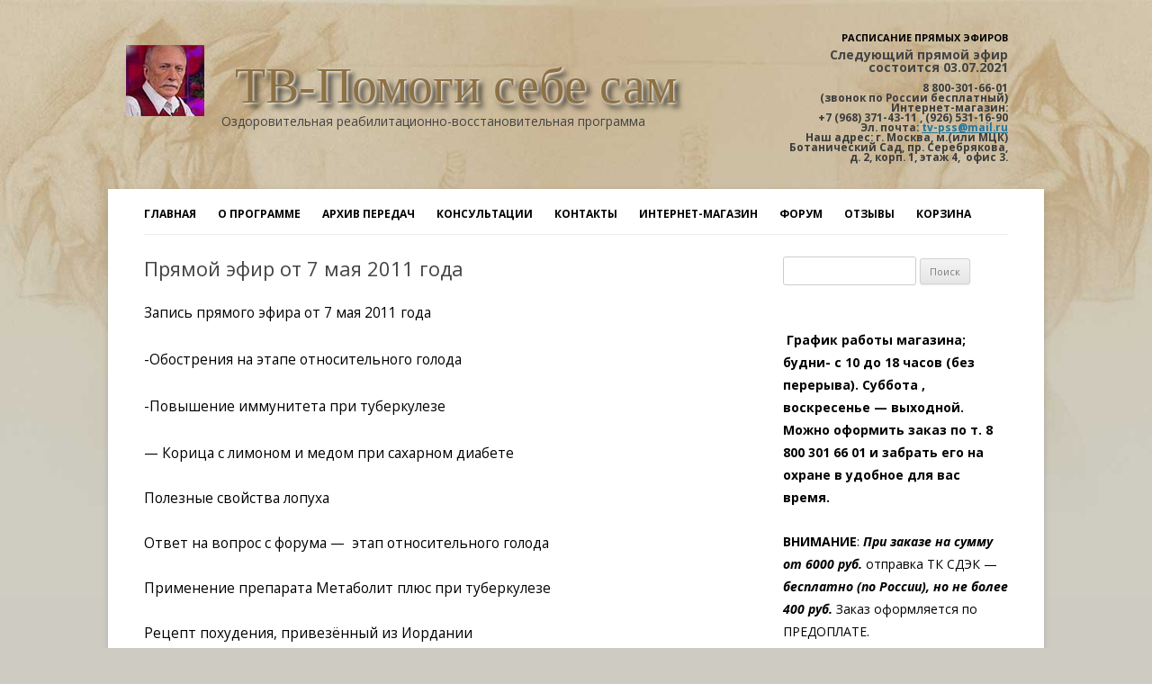

--- FILE ---
content_type: text/html; charset=UTF-8
request_url: https://tv-pss.ru/1343/pryamoj_efir_ot_7_maya_2011_goda
body_size: 9400
content:
<!-- single.php -->
<!-- header.php -->
<!DOCTYPE html>
<!--[if IE 7]>
<html class="ie ie7" lang="ru-RU">
<![endif]-->
<!--[if IE 8]>
<html class="ie ie8" lang="ru-RU">
<![endif]-->
<!--[if !(IE 7) | !(IE 8)  ]><!-->
<html lang="ru-RU">
<!--<![endif]-->
<head>
<meta charset="UTF-8" />
<meta name="viewport" content="width=device-width" />
<link rel="shortcut icon" type="image/x-icon" href="/favicon.ico">
<title>Прямой эфир от 7 мая 2011 года | ТВ-Помоги себе сам</title>
<link rel="profile" href="http://gmpg.org/xfn/11" />
<link rel="pingback" href="https://tv-pss.ru/xmlrpc.php" />
<!--[if lt IE 9]>
<script src="https://tv-pss.ru/wp-content/themes/twentytwelve/js/html5.js" type="text/javascript"></script>
<![endif]-->
<script src="https://tv-pss.ru/wp-content/themes/twentytwelve/js/jquery-1.10.2.min.js" type="text/javascript"></script>
<script src="//api-maps.yandex.ru/2.1-dev/?lang=ru-RU&load=package.full" type="text/javascript"></script>
	<script src="https://vk.com/js/api/openapi.js?169" type="text/javascript"></script>
<meta name='robots' content='max-image-preview:large' />
<link rel='dns-prefetch' href='//stats.wp.com' />
<link rel='dns-prefetch' href='//fonts.googleapis.com' />
<script type="text/javascript">
/* <![CDATA[ */
window._wpemojiSettings = {"baseUrl":"https:\/\/s.w.org\/images\/core\/emoji\/14.0.0\/72x72\/","ext":".png","svgUrl":"https:\/\/s.w.org\/images\/core\/emoji\/14.0.0\/svg\/","svgExt":".svg","source":{"concatemoji":"https:\/\/tv-pss.ru\/wp-includes\/js\/wp-emoji-release.min.js?ver=6.4.7"}};
/*! This file is auto-generated */
!function(i,n){var o,s,e;function c(e){try{var t={supportTests:e,timestamp:(new Date).valueOf()};sessionStorage.setItem(o,JSON.stringify(t))}catch(e){}}function p(e,t,n){e.clearRect(0,0,e.canvas.width,e.canvas.height),e.fillText(t,0,0);var t=new Uint32Array(e.getImageData(0,0,e.canvas.width,e.canvas.height).data),r=(e.clearRect(0,0,e.canvas.width,e.canvas.height),e.fillText(n,0,0),new Uint32Array(e.getImageData(0,0,e.canvas.width,e.canvas.height).data));return t.every(function(e,t){return e===r[t]})}function u(e,t,n){switch(t){case"flag":return n(e,"\ud83c\udff3\ufe0f\u200d\u26a7\ufe0f","\ud83c\udff3\ufe0f\u200b\u26a7\ufe0f")?!1:!n(e,"\ud83c\uddfa\ud83c\uddf3","\ud83c\uddfa\u200b\ud83c\uddf3")&&!n(e,"\ud83c\udff4\udb40\udc67\udb40\udc62\udb40\udc65\udb40\udc6e\udb40\udc67\udb40\udc7f","\ud83c\udff4\u200b\udb40\udc67\u200b\udb40\udc62\u200b\udb40\udc65\u200b\udb40\udc6e\u200b\udb40\udc67\u200b\udb40\udc7f");case"emoji":return!n(e,"\ud83e\udef1\ud83c\udffb\u200d\ud83e\udef2\ud83c\udfff","\ud83e\udef1\ud83c\udffb\u200b\ud83e\udef2\ud83c\udfff")}return!1}function f(e,t,n){var r="undefined"!=typeof WorkerGlobalScope&&self instanceof WorkerGlobalScope?new OffscreenCanvas(300,150):i.createElement("canvas"),a=r.getContext("2d",{willReadFrequently:!0}),o=(a.textBaseline="top",a.font="600 32px Arial",{});return e.forEach(function(e){o[e]=t(a,e,n)}),o}function t(e){var t=i.createElement("script");t.src=e,t.defer=!0,i.head.appendChild(t)}"undefined"!=typeof Promise&&(o="wpEmojiSettingsSupports",s=["flag","emoji"],n.supports={everything:!0,everythingExceptFlag:!0},e=new Promise(function(e){i.addEventListener("DOMContentLoaded",e,{once:!0})}),new Promise(function(t){var n=function(){try{var e=JSON.parse(sessionStorage.getItem(o));if("object"==typeof e&&"number"==typeof e.timestamp&&(new Date).valueOf()<e.timestamp+604800&&"object"==typeof e.supportTests)return e.supportTests}catch(e){}return null}();if(!n){if("undefined"!=typeof Worker&&"undefined"!=typeof OffscreenCanvas&&"undefined"!=typeof URL&&URL.createObjectURL&&"undefined"!=typeof Blob)try{var e="postMessage("+f.toString()+"("+[JSON.stringify(s),u.toString(),p.toString()].join(",")+"));",r=new Blob([e],{type:"text/javascript"}),a=new Worker(URL.createObjectURL(r),{name:"wpTestEmojiSupports"});return void(a.onmessage=function(e){c(n=e.data),a.terminate(),t(n)})}catch(e){}c(n=f(s,u,p))}t(n)}).then(function(e){for(var t in e)n.supports[t]=e[t],n.supports.everything=n.supports.everything&&n.supports[t],"flag"!==t&&(n.supports.everythingExceptFlag=n.supports.everythingExceptFlag&&n.supports[t]);n.supports.everythingExceptFlag=n.supports.everythingExceptFlag&&!n.supports.flag,n.DOMReady=!1,n.readyCallback=function(){n.DOMReady=!0}}).then(function(){return e}).then(function(){var e;n.supports.everything||(n.readyCallback(),(e=n.source||{}).concatemoji?t(e.concatemoji):e.wpemoji&&e.twemoji&&(t(e.twemoji),t(e.wpemoji)))}))}((window,document),window._wpemojiSettings);
/* ]]> */
</script>
<style id='wp-emoji-styles-inline-css' type='text/css'>

	img.wp-smiley, img.emoji {
		display: inline !important;
		border: none !important;
		box-shadow: none !important;
		height: 1em !important;
		width: 1em !important;
		margin: 0 0.07em !important;
		vertical-align: -0.1em !important;
		background: none !important;
		padding: 0 !important;
	}
</style>
<link rel='stylesheet' id='wp-block-library-css' href='https://tv-pss.ru/wp-includes/css/dist/block-library/style.min.css?ver=6.4.7' type='text/css' media='all' />
<style id='classic-theme-styles-inline-css' type='text/css'>
/*! This file is auto-generated */
.wp-block-button__link{color:#fff;background-color:#32373c;border-radius:9999px;box-shadow:none;text-decoration:none;padding:calc(.667em + 2px) calc(1.333em + 2px);font-size:1.125em}.wp-block-file__button{background:#32373c;color:#fff;text-decoration:none}
</style>
<style id='global-styles-inline-css' type='text/css'>
body{--wp--preset--color--black: #000000;--wp--preset--color--cyan-bluish-gray: #abb8c3;--wp--preset--color--white: #ffffff;--wp--preset--color--pale-pink: #f78da7;--wp--preset--color--vivid-red: #cf2e2e;--wp--preset--color--luminous-vivid-orange: #ff6900;--wp--preset--color--luminous-vivid-amber: #fcb900;--wp--preset--color--light-green-cyan: #7bdcb5;--wp--preset--color--vivid-green-cyan: #00d084;--wp--preset--color--pale-cyan-blue: #8ed1fc;--wp--preset--color--vivid-cyan-blue: #0693e3;--wp--preset--color--vivid-purple: #9b51e0;--wp--preset--gradient--vivid-cyan-blue-to-vivid-purple: linear-gradient(135deg,rgba(6,147,227,1) 0%,rgb(155,81,224) 100%);--wp--preset--gradient--light-green-cyan-to-vivid-green-cyan: linear-gradient(135deg,rgb(122,220,180) 0%,rgb(0,208,130) 100%);--wp--preset--gradient--luminous-vivid-amber-to-luminous-vivid-orange: linear-gradient(135deg,rgba(252,185,0,1) 0%,rgba(255,105,0,1) 100%);--wp--preset--gradient--luminous-vivid-orange-to-vivid-red: linear-gradient(135deg,rgba(255,105,0,1) 0%,rgb(207,46,46) 100%);--wp--preset--gradient--very-light-gray-to-cyan-bluish-gray: linear-gradient(135deg,rgb(238,238,238) 0%,rgb(169,184,195) 100%);--wp--preset--gradient--cool-to-warm-spectrum: linear-gradient(135deg,rgb(74,234,220) 0%,rgb(151,120,209) 20%,rgb(207,42,186) 40%,rgb(238,44,130) 60%,rgb(251,105,98) 80%,rgb(254,248,76) 100%);--wp--preset--gradient--blush-light-purple: linear-gradient(135deg,rgb(255,206,236) 0%,rgb(152,150,240) 100%);--wp--preset--gradient--blush-bordeaux: linear-gradient(135deg,rgb(254,205,165) 0%,rgb(254,45,45) 50%,rgb(107,0,62) 100%);--wp--preset--gradient--luminous-dusk: linear-gradient(135deg,rgb(255,203,112) 0%,rgb(199,81,192) 50%,rgb(65,88,208) 100%);--wp--preset--gradient--pale-ocean: linear-gradient(135deg,rgb(255,245,203) 0%,rgb(182,227,212) 50%,rgb(51,167,181) 100%);--wp--preset--gradient--electric-grass: linear-gradient(135deg,rgb(202,248,128) 0%,rgb(113,206,126) 100%);--wp--preset--gradient--midnight: linear-gradient(135deg,rgb(2,3,129) 0%,rgb(40,116,252) 100%);--wp--preset--font-size--small: 13px;--wp--preset--font-size--medium: 20px;--wp--preset--font-size--large: 36px;--wp--preset--font-size--x-large: 42px;--wp--preset--spacing--20: 0.44rem;--wp--preset--spacing--30: 0.67rem;--wp--preset--spacing--40: 1rem;--wp--preset--spacing--50: 1.5rem;--wp--preset--spacing--60: 2.25rem;--wp--preset--spacing--70: 3.38rem;--wp--preset--spacing--80: 5.06rem;--wp--preset--shadow--natural: 6px 6px 9px rgba(0, 0, 0, 0.2);--wp--preset--shadow--deep: 12px 12px 50px rgba(0, 0, 0, 0.4);--wp--preset--shadow--sharp: 6px 6px 0px rgba(0, 0, 0, 0.2);--wp--preset--shadow--outlined: 6px 6px 0px -3px rgba(255, 255, 255, 1), 6px 6px rgba(0, 0, 0, 1);--wp--preset--shadow--crisp: 6px 6px 0px rgba(0, 0, 0, 1);}:where(.is-layout-flex){gap: 0.5em;}:where(.is-layout-grid){gap: 0.5em;}body .is-layout-flow > .alignleft{float: left;margin-inline-start: 0;margin-inline-end: 2em;}body .is-layout-flow > .alignright{float: right;margin-inline-start: 2em;margin-inline-end: 0;}body .is-layout-flow > .aligncenter{margin-left: auto !important;margin-right: auto !important;}body .is-layout-constrained > .alignleft{float: left;margin-inline-start: 0;margin-inline-end: 2em;}body .is-layout-constrained > .alignright{float: right;margin-inline-start: 2em;margin-inline-end: 0;}body .is-layout-constrained > .aligncenter{margin-left: auto !important;margin-right: auto !important;}body .is-layout-constrained > :where(:not(.alignleft):not(.alignright):not(.alignfull)){max-width: var(--wp--style--global--content-size);margin-left: auto !important;margin-right: auto !important;}body .is-layout-constrained > .alignwide{max-width: var(--wp--style--global--wide-size);}body .is-layout-flex{display: flex;}body .is-layout-flex{flex-wrap: wrap;align-items: center;}body .is-layout-flex > *{margin: 0;}body .is-layout-grid{display: grid;}body .is-layout-grid > *{margin: 0;}:where(.wp-block-columns.is-layout-flex){gap: 2em;}:where(.wp-block-columns.is-layout-grid){gap: 2em;}:where(.wp-block-post-template.is-layout-flex){gap: 1.25em;}:where(.wp-block-post-template.is-layout-grid){gap: 1.25em;}.has-black-color{color: var(--wp--preset--color--black) !important;}.has-cyan-bluish-gray-color{color: var(--wp--preset--color--cyan-bluish-gray) !important;}.has-white-color{color: var(--wp--preset--color--white) !important;}.has-pale-pink-color{color: var(--wp--preset--color--pale-pink) !important;}.has-vivid-red-color{color: var(--wp--preset--color--vivid-red) !important;}.has-luminous-vivid-orange-color{color: var(--wp--preset--color--luminous-vivid-orange) !important;}.has-luminous-vivid-amber-color{color: var(--wp--preset--color--luminous-vivid-amber) !important;}.has-light-green-cyan-color{color: var(--wp--preset--color--light-green-cyan) !important;}.has-vivid-green-cyan-color{color: var(--wp--preset--color--vivid-green-cyan) !important;}.has-pale-cyan-blue-color{color: var(--wp--preset--color--pale-cyan-blue) !important;}.has-vivid-cyan-blue-color{color: var(--wp--preset--color--vivid-cyan-blue) !important;}.has-vivid-purple-color{color: var(--wp--preset--color--vivid-purple) !important;}.has-black-background-color{background-color: var(--wp--preset--color--black) !important;}.has-cyan-bluish-gray-background-color{background-color: var(--wp--preset--color--cyan-bluish-gray) !important;}.has-white-background-color{background-color: var(--wp--preset--color--white) !important;}.has-pale-pink-background-color{background-color: var(--wp--preset--color--pale-pink) !important;}.has-vivid-red-background-color{background-color: var(--wp--preset--color--vivid-red) !important;}.has-luminous-vivid-orange-background-color{background-color: var(--wp--preset--color--luminous-vivid-orange) !important;}.has-luminous-vivid-amber-background-color{background-color: var(--wp--preset--color--luminous-vivid-amber) !important;}.has-light-green-cyan-background-color{background-color: var(--wp--preset--color--light-green-cyan) !important;}.has-vivid-green-cyan-background-color{background-color: var(--wp--preset--color--vivid-green-cyan) !important;}.has-pale-cyan-blue-background-color{background-color: var(--wp--preset--color--pale-cyan-blue) !important;}.has-vivid-cyan-blue-background-color{background-color: var(--wp--preset--color--vivid-cyan-blue) !important;}.has-vivid-purple-background-color{background-color: var(--wp--preset--color--vivid-purple) !important;}.has-black-border-color{border-color: var(--wp--preset--color--black) !important;}.has-cyan-bluish-gray-border-color{border-color: var(--wp--preset--color--cyan-bluish-gray) !important;}.has-white-border-color{border-color: var(--wp--preset--color--white) !important;}.has-pale-pink-border-color{border-color: var(--wp--preset--color--pale-pink) !important;}.has-vivid-red-border-color{border-color: var(--wp--preset--color--vivid-red) !important;}.has-luminous-vivid-orange-border-color{border-color: var(--wp--preset--color--luminous-vivid-orange) !important;}.has-luminous-vivid-amber-border-color{border-color: var(--wp--preset--color--luminous-vivid-amber) !important;}.has-light-green-cyan-border-color{border-color: var(--wp--preset--color--light-green-cyan) !important;}.has-vivid-green-cyan-border-color{border-color: var(--wp--preset--color--vivid-green-cyan) !important;}.has-pale-cyan-blue-border-color{border-color: var(--wp--preset--color--pale-cyan-blue) !important;}.has-vivid-cyan-blue-border-color{border-color: var(--wp--preset--color--vivid-cyan-blue) !important;}.has-vivid-purple-border-color{border-color: var(--wp--preset--color--vivid-purple) !important;}.has-vivid-cyan-blue-to-vivid-purple-gradient-background{background: var(--wp--preset--gradient--vivid-cyan-blue-to-vivid-purple) !important;}.has-light-green-cyan-to-vivid-green-cyan-gradient-background{background: var(--wp--preset--gradient--light-green-cyan-to-vivid-green-cyan) !important;}.has-luminous-vivid-amber-to-luminous-vivid-orange-gradient-background{background: var(--wp--preset--gradient--luminous-vivid-amber-to-luminous-vivid-orange) !important;}.has-luminous-vivid-orange-to-vivid-red-gradient-background{background: var(--wp--preset--gradient--luminous-vivid-orange-to-vivid-red) !important;}.has-very-light-gray-to-cyan-bluish-gray-gradient-background{background: var(--wp--preset--gradient--very-light-gray-to-cyan-bluish-gray) !important;}.has-cool-to-warm-spectrum-gradient-background{background: var(--wp--preset--gradient--cool-to-warm-spectrum) !important;}.has-blush-light-purple-gradient-background{background: var(--wp--preset--gradient--blush-light-purple) !important;}.has-blush-bordeaux-gradient-background{background: var(--wp--preset--gradient--blush-bordeaux) !important;}.has-luminous-dusk-gradient-background{background: var(--wp--preset--gradient--luminous-dusk) !important;}.has-pale-ocean-gradient-background{background: var(--wp--preset--gradient--pale-ocean) !important;}.has-electric-grass-gradient-background{background: var(--wp--preset--gradient--electric-grass) !important;}.has-midnight-gradient-background{background: var(--wp--preset--gradient--midnight) !important;}.has-small-font-size{font-size: var(--wp--preset--font-size--small) !important;}.has-medium-font-size{font-size: var(--wp--preset--font-size--medium) !important;}.has-large-font-size{font-size: var(--wp--preset--font-size--large) !important;}.has-x-large-font-size{font-size: var(--wp--preset--font-size--x-large) !important;}
.wp-block-navigation a:where(:not(.wp-element-button)){color: inherit;}
:where(.wp-block-post-template.is-layout-flex){gap: 1.25em;}:where(.wp-block-post-template.is-layout-grid){gap: 1.25em;}
:where(.wp-block-columns.is-layout-flex){gap: 2em;}:where(.wp-block-columns.is-layout-grid){gap: 2em;}
.wp-block-pullquote{font-size: 1.5em;line-height: 1.6;}
</style>
<link rel='stylesheet' id='woocommerce-layout-css' href='https://tv-pss.ru/wp-content/plugins/woocommerce/assets/css/woocommerce-layout.css?ver=8.4.0' type='text/css' media='all' />
<link rel='stylesheet' id='woocommerce-smallscreen-css' href='https://tv-pss.ru/wp-content/plugins/woocommerce/assets/css/woocommerce-smallscreen.css?ver=8.4.0' type='text/css' media='only screen and (max-width: 768px)' />
<link rel='stylesheet' id='woocommerce-general-css' href='https://tv-pss.ru/wp-content/plugins/woocommerce/assets/css/woocommerce.css?ver=8.4.0' type='text/css' media='all' />
<style id='woocommerce-inline-inline-css' type='text/css'>
.woocommerce form .form-row .required { visibility: visible; }
</style>
<link rel='stylesheet' id='twentytwelve-fonts-css' href='https://fonts.googleapis.com/css?family=Open+Sans:400italic,700italic,400,700&#038;subset=latin,latin-ext' type='text/css' media='all' />
<link rel='stylesheet' id='twentytwelve-style-css' href='https://tv-pss.ru/wp-content/themes/twentytwelve/style.css?ver=6.4.7' type='text/css' media='all' />
<!--[if lt IE 9]>
<link rel='stylesheet' id='twentytwelve-ie-css' href='https://tv-pss.ru/wp-content/themes/twentytwelve/css/ie.css?ver=20121010' type='text/css' media='all' />
<![endif]-->
<link rel='stylesheet' id='woocommerce-css' href='https://tv-pss.ru/wp-content/themes/twentytwelve/woocommerce.css?ver=6.4.7' type='text/css' media='all' />
<script type="text/javascript" src="https://tv-pss.ru/wp-includes/js/dist/vendor/wp-polyfill-inert.min.js?ver=3.1.2" id="wp-polyfill-inert-js"></script>
<script type="text/javascript" src="https://tv-pss.ru/wp-includes/js/dist/vendor/regenerator-runtime.min.js?ver=0.14.0" id="regenerator-runtime-js"></script>
<script type="text/javascript" src="https://tv-pss.ru/wp-includes/js/dist/vendor/wp-polyfill.min.js?ver=3.15.0" id="wp-polyfill-js"></script>
<script type="text/javascript" src="https://tv-pss.ru/wp-includes/js/dist/hooks.min.js?ver=c6aec9a8d4e5a5d543a1" id="wp-hooks-js"></script>
<script type="text/javascript" src="https://stats.wp.com/w.js?ver=202550" id="woo-tracks-js"></script>
<script type="text/javascript" src="https://tv-pss.ru/wp-includes/js/jquery/jquery.min.js?ver=3.7.1" id="jquery-core-js"></script>
<script type="text/javascript" src="https://tv-pss.ru/wp-includes/js/jquery/jquery-migrate.min.js?ver=3.4.1" id="jquery-migrate-js"></script>
<script type="text/javascript" src="https://tv-pss.ru/wp-content/plugins/woocommerce/assets/js/jquery-blockui/jquery.blockUI.min.js?ver=2.7.0-wc.8.4.0" id="jquery-blockui-js" defer="defer" data-wp-strategy="defer"></script>
<script type="text/javascript" id="wc-add-to-cart-js-extra">
/* <![CDATA[ */
var wc_add_to_cart_params = {"ajax_url":"\/wp-admin\/admin-ajax.php","wc_ajax_url":"\/?wc-ajax=%%endpoint%%","i18n_view_cart":"\u041f\u0440\u043e\u0441\u043c\u043e\u0442\u0440 \u043a\u043e\u0440\u0437\u0438\u043d\u044b","cart_url":"https:\/\/tv-pss.ru\/cart","is_cart":"","cart_redirect_after_add":"no"};
/* ]]> */
</script>
<script type="text/javascript" src="https://tv-pss.ru/wp-content/plugins/woocommerce/assets/js/frontend/add-to-cart.min.js?ver=8.4.0" id="wc-add-to-cart-js" defer="defer" data-wp-strategy="defer"></script>
<script type="text/javascript" src="https://tv-pss.ru/wp-content/plugins/woocommerce/assets/js/js-cookie/js.cookie.min.js?ver=2.1.4-wc.8.4.0" id="js-cookie-js" defer="defer" data-wp-strategy="defer"></script>
<script type="text/javascript" id="woocommerce-js-extra">
/* <![CDATA[ */
var woocommerce_params = {"ajax_url":"\/wp-admin\/admin-ajax.php","wc_ajax_url":"\/?wc-ajax=%%endpoint%%"};
/* ]]> */
</script>
<script type="text/javascript" src="https://tv-pss.ru/wp-content/plugins/woocommerce/assets/js/frontend/woocommerce.min.js?ver=8.4.0" id="woocommerce-js" defer="defer" data-wp-strategy="defer"></script>
<link rel="https://api.w.org/" href="https://tv-pss.ru/wp-json/" /><link rel="alternate" type="application/json" href="https://tv-pss.ru/wp-json/wp/v2/posts/1343" /><link rel="canonical" href="https://tv-pss.ru/1343/pryamoj_efir_ot_7_maya_2011_goda" />
<link rel="alternate" type="application/json+oembed" href="https://tv-pss.ru/wp-json/oembed/1.0/embed?url=https%3A%2F%2Ftv-pss.ru%2F1343%2Fpryamoj_efir_ot_7_maya_2011_goda" />
<link rel="alternate" type="text/xml+oembed" href="https://tv-pss.ru/wp-json/oembed/1.0/embed?url=https%3A%2F%2Ftv-pss.ru%2F1343%2Fpryamoj_efir_ot_7_maya_2011_goda&#038;format=xml" />


<!-- Saphali Lite Version -->
<meta name="generator" content="Saphali Lite 1.9.2" />

		<style type='text/css'>
		.woocommerce ul.products li.product {
			width:30%;
		}
		</style>
			<noscript><style>.woocommerce-product-gallery{ opacity: 1 !important; }</style></noscript>
		<style type="text/css" id="twentytwelve-header-css">
			.site-header h1 a,
		.site-header h2 {
			color: #8cc741;
		}
		</style>
	<style type="text/css" id="custom-background-css">
body.custom-background { background-color: #ceccc2; }
</style>
	</head>

<body class="post-template-default single single-post postid-1343 single-format-standard custom-background theme-twentytwelve woocommerce-no-js custom-font-enabled">

<header class="hfeed site logopss">

	<div id="logo-title">

		<h1 class="site-title">
			<a href="https://tv-pss.ru/" title="ТВ-Помоги себе сам" rel="home">
				<img src="/images/title_photo.jpg" class="title_photo">
				ТВ-Помоги себе сам			</a>
		</h1>
		<h2 class="site-description">Оздоровительная реабилитационно-восстановительная программа</h2>

	</div>

	<div class="anounce">
<aside id="text-4" class="widget widget_text"><h3 class="widget-title">Расписание прямых эфиров</h3><div class="textwidget"><p><strong>Следующий прямой эфир состоится</strong><strong style="font-size: 1rem;"> 03</strong><strong style="font-size: 1rem;">.07.2021</strong></p>

<!-- wp:paragraph -->
<p></p>
<!-- /wp:paragraph --></div></div>
		<div class="header-contacts">
			<aside id="text-6" class="widget widget_text">			<div class="textwidget"><p><strong>8 800-301-66-01 </strong><br />
(звонок по России бесплатный)</p>
<p><strong>Интернет-магазин:</strong></p>
<p>+7 (968) 371-43-11 , (926) 531-16-90</p>
<p><strong>Эл. почта:</strong> <a href="mailto:tv-pss@mail.ru">tv-pss@mail.ru</a></p>
<p><strong>Наш адрес:</strong> г. Москва, м.(или МЦК) Ботанический Сад, пр. Серебрякова,<br />
д. 2, корп. 1, этаж 4,  офис 3.</p>
</div>
		</aside>		</div>
	</div>


	<div style="clear:both;"></div>
</header>

<div id="page" class="hfeed site">
	<header id="masthead" class="site-header" role="banner">

		<nav id="site-navigation" class="main-navigation" role="navigation">
			<h3 class="menu-toggle">Меню</h3>
			<a class="assistive-text" href="#content" title="Перейти к содержимому">Перейти к содержимому</a>
			<div class="menu-verxnee-menyu-container"><ul id="menu-verxnee-menyu" class="nav-menu"><li id="menu-item-766" class="menu-item menu-item-type-post_type menu-item-object-page menu-item-home menu-item-766"><a href="https://tv-pss.ru/">Главная</a></li>
<li id="menu-item-156" class="menu-item menu-item-type-post_type menu-item-object-page menu-item-156"><a href="https://tv-pss.ru/about">О программе</a></li>
<li id="menu-item-160" class="menu-item menu-item-type-taxonomy menu-item-object-category current-post-ancestor current-menu-parent current-post-parent menu-item-160"><a href="https://tv-pss.ru/category/archive">Архив передач</a></li>
<li id="menu-item-158" class="menu-item menu-item-type-taxonomy menu-item-object-category menu-item-158"><a href="https://tv-pss.ru/category/news">Консультации</a></li>
<li id="menu-item-159" class="menu-item menu-item-type-post_type menu-item-object-page menu-item-159"><a href="https://tv-pss.ru/contacts">Контакты</a></li>
<li id="menu-item-11451" class="menu-item menu-item-type-post_type menu-item-object-page menu-item-11451"><a href="https://tv-pss.ru/internet-magazin">Интернет-магазин</a></li>
<li id="menu-item-774" class="menu-item menu-item-type-custom menu-item-object-custom menu-item-774"><a href="http://forum.tv-pomogisebesam.ru/">Форум</a></li>
<li id="menu-item-1560" class="menu-item menu-item-type-taxonomy menu-item-object-category menu-item-1560"><a href="https://tv-pss.ru/category/feedbacks">Отзывы</a></li>
<li id="menu-item-1547" class="menu-item menu-item-type-post_type menu-item-object-page menu-item-1547"><a href="https://tv-pss.ru/cart">Корзина</a></li>
</ul></div>		</nav><!-- #site-navigation -->

			</header><!-- #masthead -->

	<div id="main" class="wrapper">
	
	
	<div id="primary" class="site-content">
		<div id="content" role="main">

			
				<!-- content.php -->


		<article id="post-1343" class="post-1343 post type-post status-publish format-standard hentry category-archive">

		
		<header class="entry-header">

							<h1 class="entry-title">Прямой эфир от 7 мая 2011 года</h1>
						
			<a href="https://tv-pss.ru/1343/pryamoj_efir_ot_7_maya_2011_goda">
							</a>

			
		</header><!-- .entry-header -->

				<div class="entry-content">
			<p>Запись прямого эфира от 7 мая 2011 года<br />
<br />
-Обострения на этапе относительного голода<br />
<br />
-Повышение иммунитета при туберкулезе<br />
<br />
&#8212; Корица с лимоном и медом при сахарном диабете</p>
<p><span id="more-1343"></span></p>
<p>Полезные свойства лопуха</p>
<p>Ответ на вопрос с форума &#8212;&nbsp; этап относительного голода</p>
<p>Применение препарата Метаболит плюс при туберкулезе</p>
<p>Рецепт похудения, привезённый из Иордании&nbsp;</p>
<p>
<OBJECT width="470" height="353"><PARAM name="movie" value="http://video.rutube.ru/8d38f126efd8023e81cd0965817cf979"></PARAM><PARAM name="wmode" value="window"></PARAM><PARAM name="allowFullScreen" value="true"></PARAM><EMBED src="http://video.rutube.ru/8d38f126efd8023e81cd0965817cf979" type="application/x-shockwave-flash" wmode="window" width="470" height="353" allowFullScreen="true" ></EMBED></OBJECT></p>
					</div><!-- .entry-content -->
		
		<footer class="entry-meta">
											</footer><!-- .entry-meta -->
	</article><!-- #post -->
	
				<nav class="nav-single">
					<h3 class="assistive-text">Навигация по записям</h3>
					<span class="nav-previous"><a href="https://tv-pss.ru/1344/programma_#2__borba_s_lishnim_vesom__30_04_2011" rel="prev"><span class="meta-nav">&larr;</span> Программа №2. Борьба с лишним весом. 30.04.2011</a></span>
					<span class="nav-next"><a href="https://tv-pss.ru/1342/pryamoj_efir_14_05_2011" rel="next">Прямой эфир 14.05.2011 <span class="meta-nav">&rarr;</span></a></span>
				</nav><!-- .nav-single -->

				
<div id="comments" class="comments-area">

	
	
	
</div><!-- #comments .comments-area -->
			
		</div><!-- #content -->
	</div><!-- #primary -->


			<div id="secondary" class="widget-area" role="complementary">
						
			
			<aside id="search-2" class="widget widget_search"><form role="search" method="get" id="searchform" class="searchform" action="https://tv-pss.ru/">
				<div>
					<label class="screen-reader-text" for="s">Найти:</label>
					<input type="text" value="" name="s" id="s" />
					<input type="submit" id="searchsubmit" value="Поиск" />
				</div>
			</form></aside><aside id="text-3" class="widget widget_text">			<div class="textwidget"><p><strong> График работы магазина; будни- с 10 до 18 часов (без перерыва). Суббота , воскресенье &#8212; выходной.</strong><em> </em><strong>  Можно оформить заказ по т. 8 800 301 66 01 и забрать его на охране в удобное для вас время.</strong></p>
<p><strong>ВНИМАНИЕ</strong>: <strong><em>П</em><em>ри заказе на сумму от 6000 руб.</em></strong> отправка ТК СДЭК &#8212; <strong><em>бесплатно (по России), но не более 400 руб.</em></strong> Заказ оформляется по ПРЕДОПЛАТЕ.</p>
<p>Доставка по Москве курьером &#8212; <strong>370 руб ( в пределах МКАД)</strong></p>
<hr />
<p>Рады сообщить! Теперь можно купить в нашем магазине <strong>ГепатоЛит+(аналог литолизина)  жидкий  200 мл флакон. Цена -520 руб.</strong></p>
<p>Наш надежный производитель ООО &#171;Травы жизни&#187; разработал и производит косметическую линию с гиалуроновой кислотой Гели и сыворотки уже в продаже.</p>
<p>Новые бальзамы &#8212;<strong>&#171;Свободное течение&#187;(кроворазжижающий), &#171;Сердцу помощь+&#187;</strong> <strong>(сердечный)</strong>&#8212; 200 мл -420 руб. На курс &#8212; 2 флакона.</p>
<p><em>С декабря 2023 г. п</em><em>репарат &#171;Литолизин&#187; выпускается под названием <strong>&#171;ГепатоЛит+&#187;. </strong>Рецептура, форма выпуска  и завод изготовитель не изменился<strong><em>.</em> </strong> Для постоянных покупателей  система скидок сохраняется. </em></p>
<hr />
<p><span style="color: red;"><strong>Справки по т. 8 800 301 66 01</strong></span></p>
<p><strong>ЗАКАЗ  ПРОДУКЦИИ ЕЖЕДНЕВНО</strong> через интернет-магазин и по тел. <strong>8 (800) 301-66-01</strong> звонок по России бесплатный или <strong><em>8(925) 514-44-23-Мегафон, 8 968  37 14 311-Билайн-</em></strong><strong><em> WhatsApp, </em><br />
</strong></p>
<p><strong>Консультация врача: </strong> вторник  с 11-00 до 13-00ч. по телефону <strong>+7 916 596 28 15</strong> (МТС).</p>
<p><center><span style="color: red;"><strong>Оздоровительные мини-курсы &#171;Помоги себе сам&#187;</strong> </span></center></p>
<ul>
<li>&#171;<a href="https://tv-pss.ru/magazin/iplikatory/mini-kurs-sila-dvizheniya-sustavnoj">Сила движения</a> (суставной)&#187;,</li>
<li>&#171;<a href="https://tv-pss.ru/magazin/iplikatory/mini-kurs-zhenskoe-zdorove-ginekologicheskij">Женское здоровье</a> (гинекологический)&#187;,</li>
<li><a href="https://tv-pss.ru/magazin/iplikatory/mini-kurs-muzhskoe-zdorove">&#171;Мужской здоровье&#187;</a>, (мужской)</li>
<li><a href="https://tv-pss.ru/magazin/zheludochno-kishechnyj-trakt/mini-kurs-diabeticheskij">&#171;Диабетический&#187;</a> (панкреатит, диабет)</li>
<li><a href="https://tv-pss.ru/magazin/zheludochno-kishechnyj-trakt/mini-kurs-protivoparazitarnyj-4-balzama">&#171;Противопаразитарный&#187;</a></li>
<li><a href="https://tv-pss.ru/magazin/adaptogeny-i-antioksidanty/mini-kurs-immunnyjprotivoopuxolevyj-4-sht">&#171;Иммунный&#187;</a>(противоопухолевый)</li>
<li><a href="https://tv-pss.ru/magazin/zheludochno-kishechnyj-trakt/mini-kurs-korrekciya-vesa-3-balzama-po-200ml">&#171;Коррекция веса&#187;</a></li>
<li><a href="https://tv-pss.ru/magazin/dyxatelnaya-sistema/mini-kurs-dyshat-legkolegochnyj">&#171;Дышать легко&#187;</a>(легочный)</li>
<li></li>
</ul>
</div>
		</aside><aside id="nav_menu-2" class="widget widget_nav_menu"><h3 class="widget-title">Меню</h3><div class="menu-bokovoe-menyu-container"><ul id="menu-bokovoe-menyu" class="menu"><li id="menu-item-1595" class="menu-item menu-item-type-taxonomy menu-item-object-category menu-item-1595"><a href="https://tv-pss.ru/category/news-2">Новости</a></li>
<li id="menu-item-103" class="menu-item menu-item-type-post_type menu-item-object-page menu-item-103"><a href="https://tv-pss.ru/about">О программе</a></li>
<li id="menu-item-1559" class="menu-item menu-item-type-taxonomy menu-item-object-category menu-item-1559"><a href="https://tv-pss.ru/category/conspects">Конспект программы</a></li>
<li id="menu-item-114" class="menu-item menu-item-type-taxonomy menu-item-object-category current-post-ancestor current-menu-parent current-post-parent menu-item-114"><a href="https://tv-pss.ru/category/archive">Архив передач</a></li>
<li id="menu-item-174" class="menu-item menu-item-type-taxonomy menu-item-object-category menu-item-174"><a href="https://tv-pss.ru/category/files">Файловый архив</a></li>
<li id="menu-item-105" class="menu-item menu-item-type-post_type menu-item-object-page menu-item-105"><a href="https://tv-pss.ru/predstavitelstva-v-regionax">&#171;Помоги себе сам&#187; в регионах</a></li>
<li id="menu-item-154" class="menu-item menu-item-type-custom menu-item-object-custom menu-item-154"><a href="http://forum.tv-pomogisebesam.ru/">Форум программы</a></li>
<li id="menu-item-155" class="menu-item menu-item-type-taxonomy menu-item-object-category menu-item-155"><a href="https://tv-pss.ru/category/feedbacks">Отзывы</a></li>
<li id="menu-item-108" class="menu-item menu-item-type-taxonomy menu-item-object-category menu-item-108"><a href="https://tv-pss.ru/category/news">Консультации</a></li>
<li id="menu-item-106" class="menu-item menu-item-type-post_type menu-item-object-page menu-item-106"><a href="https://tv-pss.ru/contacts">Контакты</a></li>
<li id="menu-item-1531" class="menu-item menu-item-type-post_type menu-item-object-page menu-item-1531"><a href="https://tv-pss.ru/cart">Корзина</a></li>
</ul></div></aside>		</div><!-- #secondary -->
	<!-- footer.php -->
	</div><!-- #main .wrapper -->
	<footer id="colophon" role="contentinfo">
		<div class="site-info">
						<a href="">"Помоги себе сам" &copy 2025</a> | Дизайн <a href="http://iteye.ru">iTEYE.ru</a>
		</div><!-- .site-info -->
	</footer><!-- #colophon -->
</div><!-- #page -->

	<script type="text/javascript">
		(function () {
			var c = document.body.className;
			c = c.replace(/woocommerce-no-js/, 'woocommerce-js');
			document.body.className = c;
		})();
	</script>
	<script type="text/javascript" src="https://tv-pss.ru/wp-content/themes/twentytwelve/js/navigation.js?ver=1.0" id="twentytwelve-navigation-js"></script>
</body>
</html>

--- FILE ---
content_type: text/css
request_url: https://tv-pss.ru/wp-content/themes/twentytwelve/woocommerce.css?ver=6.4.7
body_size: 10239
content:
.clear {
	clear:both
}

.nobr {
	white-space:nowrap
}

@font-face {
	font-family:'star';
	src:url('../fonts/star.eot');
	src:url('../fonts/star.eot?#iefix') format('embedded-opentype'), url('../fonts/star.woff') format('woff'), url('../fonts/star.ttf') format('truetype'), url('../fonts/star.svg#star') format('svg');
	font-weight:normal;
	font-style:normal
}

@font-face {
	font-family:'WooCommerce';
	src:url('../fonts/WooCommerce.eot');
	src:url('../fonts/WooCommerce.eot?#iefix') format('embedded-opentype'), url('../fonts/WooCommerce.woff') format('woff'), url('../fonts/WooCommerce.ttf') format('truetype'), url('../fonts/WooCommerce.svg#WooCommerce') format('svg');
	font-weight:normal;
	font-style:normal
}

p.demo_store {
	position:fixed;
	top:0;
	left:0;
	right:0;
	margin:0;
	width:100%;
	font-size:1em;
	padding:.5em 0;
	text-align:center;
	background:#ad74a2;
	background:-webkit-gradient(linear,left top,left bottom,from(#ad74a2),to(#96588a));
	background:-webkit-linear-gradient(#ad74a2,#96588a);
	background:-moz-linear-gradient(center top,#ad74a2 0%,#96588a 100%);
	background:-moz-gradient(center top,#ad74a2 0%,#96588a 100%);
	border:1px solid #96588a;
	color:#ffffff;
	z-index:99998;
	box-shadow:inset 0 0 0 3px rgba(255,255,255,0.2);
	-webkit-box-shadow:inset 0 0 0 3px rgba(255,255,255,0.2)
}

.admin-bar p.demo_store {
	top:28px
}

.wc-forward:after,.wc-forward a:after {
	font-family:'WooCommerce';
	speak:none;
	font-weight:normal;
	font-variant:normal;
	text-transform:none;
	line-height:1;
	-webkit-font-smoothing:antialiased;
	margin-left:7px;
	content:"\e029";
	font-size:.75em
}

.wc-backward:before,.wc-backward a:before {
	font-family:'WooCommerce';
	speak:none;
	font-weight:normal;
	font-variant:normal;
	text-transform:none;
	line-height:1;
	-webkit-font-smoothing:antialiased;
	margin-right:7px;
	content:"\e02f";
	font-size:.75em
}

.woocommerce .woocommerce-message,.woocommerce .woocommerce-error,.woocommerce .woocommerce-info,.woocommerce-page .woocommerce-message,.woocommerce-page .woocommerce-error,.woocommerce-page .woocommerce-info {
	padding:1em 1em 1em 3.5em !important;
	margin:0 0 2em !important;
	position:relative;
	-webkit-border-radius:4px;
	border-radius:4px;
	background:#fcfbfc;
	background:-webkit-gradient(linear,left top,left bottom,from(#fcfbfc),to(#f7f6f7));
	background:-webkit-linear-gradient(#fcfbfc,#f7f6f7);
	background:-moz-linear-gradient(center top,#fcfbfc 0%,#f7f6f7 100%);
	background:-moz-gradient(center top,#fcfbfc 0%,#f7f6f7 100%);
	color:#5e5e5e;
	text-shadow:0 1px 0 #ffffff;
	list-style:none outside !important;
	*zoom:1;
	width:auto;
	-webkit-box-shadow:inset 0 -2px 6px rgba(0,0,0,0.05), inset 0 -2px 30px rgba(0,0,0,0.015), inset 0 1px 0 #fff, 0 1px 2px rgba(0,0,0,0.3);
	box-shadow:inset 0 -2px 6px rgba(0,0,0,0.05), inset 0 -2px 30px rgba(0,0,0,0.015), inset 0 1px 0 #fff, 0 1px 2px rgba(0,0,0,0.3)
}

.woocommerce .woocommerce-message:before,.woocommerce .woocommerce-message:after,.woocommerce .woocommerce-error:before,.woocommerce .woocommerce-error:after,.woocommerce .woocommerce-info:before,.woocommerce .woocommerce-info:after,.woocommerce-page .woocommerce-message:before,.woocommerce-page .woocommerce-message:after,.woocommerce-page .woocommerce-error:before,.woocommerce-page .woocommerce-error:after,.woocommerce-page .woocommerce-info:before,.woocommerce-page .woocommerce-info:after {
	content:" ";
	display:table
}

.woocommerce .woocommerce-message:after,.woocommerce .woocommerce-error:after,.woocommerce .woocommerce-info:after,.woocommerce-page .woocommerce-message:after,.woocommerce-page .woocommerce-error:after,.woocommerce-page .woocommerce-info:after {
	clear:both
}

.woocommerce .woocommerce-message:before,.woocommerce .woocommerce-error:before,.woocommerce .woocommerce-info:before,.woocommerce-page .woocommerce-message:before,.woocommerce-page .woocommerce-error:before,.woocommerce-page .woocommerce-info:before {
	content:"";
	height:1.5em;
	width:1.5em;
	display:block;
	position:absolute;
	top:0;
	left:1em;
	font-family:sans-serif;
	font-size:1em;
	line-height:1.5;
	text-align:center;
	color:#fff;
	text-shadow:0 1px 0 rgba(0,0,0,0.2);
	padding-top:1em;
	-webkit-border-bottom-left-radius:4px;
	-webkit-border-bottom-right-radius:4px;
	border-bottom-left-radius:4px;
	border-bottom-right-radius:4px;
	box-shadow:inset 0 -1px 0 0 rgba(0,0,0,0.1);
	-webkit-box-shadow:inset 0 -1px 0 0 rgba(0,0,0,0.1)
}

.woocommerce .woocommerce-message .button,.woocommerce .woocommerce-error .button,.woocommerce .woocommerce-info .button,.woocommerce-page .woocommerce-message .button,.woocommerce-page .woocommerce-error .button,.woocommerce-page .woocommerce-info .button {
	float:right
}

.woocommerce .woocommerce-message li,.woocommerce .woocommerce-error li,.woocommerce .woocommerce-info li,.woocommerce-page .woocommerce-message li,.woocommerce-page .woocommerce-error li,.woocommerce-page .woocommerce-info li {
	list-style:none outside !important;
	padding-left:0 !important;
	margin-left:0 !important
}

.woocommerce .woocommerce-message,.woocommerce-page .woocommerce-message {
	border-top:3px solid #8fae1b
}

.woocommerce .woocommerce-message:before,.woocommerce-page .woocommerce-message:before {
	background-color:#8fae1b;
	content:"\2713"
}

.woocommerce .woocommerce-info,.woocommerce-page .woocommerce-info {
	border-top:3px solid #1e85be
}

.woocommerce .woocommerce-info:before,.woocommerce-page .woocommerce-info:before {
	background-color:#1e85be;
	content:"i";
	font-family:Times, Georgia, serif;
	font-style:italic
}

.woocommerce .woocommerce-error,.woocommerce-page .woocommerce-error {
	border-top:3px solid #b81c23
}

.woocommerce .woocommerce-error:before,.woocommerce-page .woocommerce-error:before {
	background-color:#b81c23;
	content:"\00d7";
	font-weight:700
}

.woocommerce small.note,.woocommerce-page small.note {
	display:block;
	color:#777777;
	font-size:11px;
	line-height:21px;
	margin-top:10px
}

.woocommerce .woocommerce-breadcrumb,.woocommerce-page .woocommerce-breadcrumb {
	*zoom:1;
	margin:0 0 1em;
	padding:0;
	font-size:0.92em;
	color:#777777
}

.woocommerce .woocommerce-breadcrumb:before,.woocommerce .woocommerce-breadcrumb:after,.woocommerce-page .woocommerce-breadcrumb:before,.woocommerce-page .woocommerce-breadcrumb:after {
	content:" ";
	display:table
}

.woocommerce .woocommerce-breadcrumb:after,.woocommerce-page .woocommerce-breadcrumb:after {
	clear:both
}

.woocommerce .woocommerce-breadcrumb a,.woocommerce-page .woocommerce-breadcrumb a {
	color:#777777
}

.woocommerce div.product,.woocommerce #content div.product,.woocommerce-page div.product,.woocommerce-page #content div.product {
	margin-bottom:0;
	position:relative
}

.woocommerce div.product .product_title,.woocommerce #content div.product .product_title,.woocommerce-page div.product .product_title,.woocommerce-page #content div.product .product_title {
	clear:none;
	margin-top:0;
	padding:0
}

.woocommerce div.product span.price,.woocommerce div.product p.price,.woocommerce #content div.product span.price,.woocommerce #content div.product p.price,.woocommerce-page div.product span.price,.woocommerce-page div.product p.price,.woocommerce-page #content div.product span.price,.woocommerce-page #content div.product p.price {
	color:#85ad74;
	font-size:1.25em
}

.woocommerce div.product span.price ins,.woocommerce div.product p.price ins,.woocommerce #content div.product span.price ins,.woocommerce #content div.product p.price ins,.woocommerce-page div.product span.price ins,.woocommerce-page div.product p.price ins,.woocommerce-page #content div.product span.price ins,.woocommerce-page #content div.product p.price ins {
	background:inherit
}

.woocommerce div.product span.price del,.woocommerce div.product p.price del,.woocommerce #content div.product span.price del,.woocommerce #content div.product p.price del,.woocommerce-page div.product span.price del,.woocommerce-page div.product p.price del,.woocommerce-page #content div.product span.price del,.woocommerce-page #content div.product p.price del {
	font-size:0.67em;
	color:rgba(145,145,145,0.5)
}

.woocommerce div.product p.stock,.woocommerce #content div.product p.stock,.woocommerce-page div.product p.stock,.woocommerce-page #content div.product p.stock {
	font-size:0.92em
}

.woocommerce div.product .stock,.woocommerce #content div.product .stock,.woocommerce-page div.product .stock,.woocommerce-page #content div.product .stock {
	color:#85ad74
}

.woocommerce div.product .out-of-stock,.woocommerce #content div.product .out-of-stock,.woocommerce-page div.product .out-of-stock,.woocommerce-page #content div.product .out-of-stock {
	color:red
}

.woocommerce div.product div.images,.woocommerce #content div.product div.images,.woocommerce-page div.product div.images,.woocommerce-page #content div.product div.images {
	margin-bottom:2em
}

.woocommerce div.product div.images img,.woocommerce #content div.product div.images img,.woocommerce-page div.product div.images img,.woocommerce-page #content div.product div.images img {
	display:block;
	width:100%;
	height:auto;
	box-shadow:0 1px 2px 0 rgba(0,0,0,0.3);
	-webkit-box-shadow:0 1px 2px 0 rgba(0,0,0,0.3);
	-webkit-transition:all ease-in-out .2s;
	-moz-transition:all ease-in-out .2s;
	-o-transition:all ease-in-out .2s;
	transition:all ease-in-out .2s
}

.woocommerce div.product div.images div.thumbnails,.woocommerce #content div.product div.images div.thumbnails,.woocommerce-page div.product div.images div.thumbnails,.woocommerce-page #content div.product div.images div.thumbnails {
	padding-top:1em
}

.woocommerce div.product div.summary,.woocommerce #content div.product div.summary,.woocommerce-page div.product div.summary,.woocommerce-page #content div.product div.summary {
	margin-bottom:2em
}

.woocommerce div.product div.social,.woocommerce #content div.product div.social,.woocommerce-page div.product div.social,.woocommerce-page #content div.product div.social {
	text-align:right;
	margin:0 0 1em
}

.woocommerce div.product div.social span,.woocommerce #content div.product div.social span,.woocommerce-page div.product div.social span,.woocommerce-page #content div.product div.social span {
	margin:0 0 0 2px
}

.woocommerce div.product div.social span span,.woocommerce #content div.product div.social span span,.woocommerce-page div.product div.social span span,.woocommerce-page #content div.product div.social span span {
	margin:0
}

.woocommerce div.product div.social span .stButton .chicklets,.woocommerce #content div.product div.social span .stButton .chicklets,.woocommerce-page div.product div.social span .stButton .chicklets,.woocommerce-page #content div.product div.social span .stButton .chicklets {
	padding-left:16px;
	width:0
}

.woocommerce div.product div.social iframe,.woocommerce #content div.product div.social iframe,.woocommerce-page div.product div.social iframe,.woocommerce-page #content div.product div.social iframe {
	float:left;
	margin-top:3px
}

.woocommerce div.product .woocommerce-tabs ul.tabs,.woocommerce #content div.product .woocommerce-tabs ul.tabs,.woocommerce-page div.product .woocommerce-tabs ul.tabs,.woocommerce-page #content div.product .woocommerce-tabs ul.tabs {
	list-style:none;
	padding:0 0 0 1em;
	margin:0 0 1.618em;
	overflow:hidden;
	position:relative
}

.woocommerce div.product .woocommerce-tabs ul.tabs li,.woocommerce #content div.product .woocommerce-tabs ul.tabs li,.woocommerce-page div.product .woocommerce-tabs ul.tabs li,.woocommerce-page #content div.product .woocommerce-tabs ul.tabs li {
	border:1px solid #dfdbdf;
	background:#f7f6f7;
	background:-webkit-gradient(linear,left top,left bottom,from(#f7f6f7),to(#dfdbdf));
	background:-webkit-linear-gradient(#f7f6f7,#dfdbdf);
	background:-moz-linear-gradient(center top,#f7f6f7 0%,#dfdbdf 100%);
	background:-moz-gradient(center top,#f7f6f7 0%,#dfdbdf 100%);
	display:inline-block;
	position:relative;
	z-index:0;
	-webkit-border-top-left-radius:4px;
	-webkit-border-top-right-radius:4px;
	border-top-left-radius:4px;
	border-top-right-radius:4px;
	box-shadow:0 3px 3px rgba(0,0,0,0.2), inset 0 1px 0 rgba(255,255,255,0.6);
	margin:0 -5px;
	padding:0 1em
}

.woocommerce div.product .woocommerce-tabs ul.tabs li a,.woocommerce #content div.product .woocommerce-tabs ul.tabs li a,.woocommerce-page div.product .woocommerce-tabs ul.tabs li a,.woocommerce-page #content div.product .woocommerce-tabs ul.tabs li a {
	display:inline-block;
	padding:.5em 0;
	font-weight:bold;
	color:#5e5e5e;
	text-shadow:0 1px 0 rgba(255,255,255,0.8);
	text-decoration:none
}

.woocommerce div.product .woocommerce-tabs ul.tabs li a:hover,.woocommerce #content div.product .woocommerce-tabs ul.tabs li a:hover,.woocommerce-page div.product .woocommerce-tabs ul.tabs li a:hover,.woocommerce-page #content div.product .woocommerce-tabs ul.tabs li a:hover {
	text-decoration:none;
	color:#777777
}

.woocommerce div.product .woocommerce-tabs ul.tabs li.active,.woocommerce #content div.product .woocommerce-tabs ul.tabs li.active,.woocommerce-page div.product .woocommerce-tabs ul.tabs li.active,.woocommerce-page #content div.product .woocommerce-tabs ul.tabs li.active {
	background:#ffffff;
	z-index:2;
	border-bottom-color:#ffffff
}

.woocommerce div.product .woocommerce-tabs ul.tabs li.active a,.woocommerce #content div.product .woocommerce-tabs ul.tabs li.active a,.woocommerce-page div.product .woocommerce-tabs ul.tabs li.active a,.woocommerce-page #content div.product .woocommerce-tabs ul.tabs li.active a {
	color:inherit;
	text-shadow:inherit
}

.woocommerce div.product .woocommerce-tabs ul.tabs li.active:before,.woocommerce #content div.product .woocommerce-tabs ul.tabs li.active:before,.woocommerce-page div.product .woocommerce-tabs ul.tabs li.active:before,.woocommerce-page #content div.product .woocommerce-tabs ul.tabs li.active:before {
	box-shadow:2px 2px 0 #ffffff
}

.woocommerce div.product .woocommerce-tabs ul.tabs li.active:after,.woocommerce #content div.product .woocommerce-tabs ul.tabs li.active:after,.woocommerce-page div.product .woocommerce-tabs ul.tabs li.active:after,.woocommerce-page #content div.product .woocommerce-tabs ul.tabs li.active:after {
	box-shadow:-2px 2px 0 #ffffff
}

.woocommerce div.product .woocommerce-tabs ul.tabs li:before,.woocommerce div.product .woocommerce-tabs ul.tabs li:after,.woocommerce #content div.product .woocommerce-tabs ul.tabs li:before,.woocommerce #content div.product .woocommerce-tabs ul.tabs li:after,.woocommerce-page div.product .woocommerce-tabs ul.tabs li:before,.woocommerce-page div.product .woocommerce-tabs ul.tabs li:after,.woocommerce-page #content div.product .woocommerce-tabs ul.tabs li:before,.woocommerce-page #content div.product .woocommerce-tabs ul.tabs li:after {
	border:1px solid #dfdbdf;
	position:absolute;
	bottom:-1px;
	width:5px;
	height:5px;
	content:" "
}

.woocommerce div.product .woocommerce-tabs ul.tabs li:before,.woocommerce #content div.product .woocommerce-tabs ul.tabs li:before,.woocommerce-page div.product .woocommerce-tabs ul.tabs li:before,.woocommerce-page #content div.product .woocommerce-tabs ul.tabs li:before {
	left:-6px;
	-webkit-border-bottom-right-radius:4px;
	-moz-border-bottom-right-radius:4px;
	border-bottom-right-radius:4px;
	border-width:0 1px 1px 0;
	box-shadow:2px 2px 0 #dfdbdf
}

.woocommerce div.product .woocommerce-tabs ul.tabs li:after,.woocommerce #content div.product .woocommerce-tabs ul.tabs li:after,.woocommerce-page div.product .woocommerce-tabs ul.tabs li:after,.woocommerce-page #content div.product .woocommerce-tabs ul.tabs li:after {
	right:-6px;
	-webkit-border-bottom-left-radius:4px;
	-moz-border-bottom-left-radius:4px;
	border-bottom-left-radius:4px;
	border-width:0 0 1px 1px;
	box-shadow:-2px 2px 0 #dfdbdf
}

.woocommerce div.product .woocommerce-tabs ul.tabs:before,.woocommerce #content div.product .woocommerce-tabs ul.tabs:before,.woocommerce-page div.product .woocommerce-tabs ul.tabs:before,.woocommerce-page #content div.product .woocommerce-tabs ul.tabs:before {
	position:absolute;
	content:" ";
	width:100%;
	bottom:0;
	left:0;
	border-bottom:1px solid #dfdbdf;
	z-index:1
}

.woocommerce div.product .woocommerce-tabs .panel,.woocommerce #content div.product .woocommerce-tabs .panel,.woocommerce-page div.product .woocommerce-tabs .panel,.woocommerce-page #content div.product .woocommerce-tabs .panel {
	margin:0 0 2em;
	padding:0
}

.woocommerce div.product p.cart,.woocommerce #content div.product p.cart,.woocommerce-page div.product p.cart,.woocommerce-page #content div.product p.cart {
	margin-bottom:2em;
	*zoom:1
}

.woocommerce div.product p.cart:before,.woocommerce div.product p.cart:after,.woocommerce #content div.product p.cart:before,.woocommerce #content div.product p.cart:after,.woocommerce-page div.product p.cart:before,.woocommerce-page div.product p.cart:after,.woocommerce-page #content div.product p.cart:before,.woocommerce-page #content div.product p.cart:after {
	content:" ";
	display:table
}

.woocommerce div.product p.cart:after,.woocommerce #content div.product p.cart:after,.woocommerce-page div.product p.cart:after,.woocommerce-page #content div.product p.cart:after {
	clear:both
}

.woocommerce div.product form.cart,.woocommerce #content div.product form.cart,.woocommerce-page div.product form.cart,.woocommerce-page #content div.product form.cart {
	margin-bottom:2em;
	*zoom:1
}

.woocommerce div.product form.cart:before,.woocommerce div.product form.cart:after,.woocommerce #content div.product form.cart:before,.woocommerce #content div.product form.cart:after,.woocommerce-page div.product form.cart:before,.woocommerce-page div.product form.cart:after,.woocommerce-page #content div.product form.cart:before,.woocommerce-page #content div.product form.cart:after {
	content:" ";
	display:table
}

.woocommerce div.product form.cart:after,.woocommerce #content div.product form.cart:after,.woocommerce-page div.product form.cart:after,.woocommerce-page #content div.product form.cart:after {
	clear:both
}

.woocommerce div.product form.cart div.quantity,.woocommerce #content div.product form.cart div.quantity,.woocommerce-page div.product form.cart div.quantity,.woocommerce-page #content div.product form.cart div.quantity {
	float:left;
	margin:0 4px 0 0
}

.woocommerce div.product form.cart table,.woocommerce #content div.product form.cart table,.woocommerce-page div.product form.cart table,.woocommerce-page #content div.product form.cart table {
	border-width:0 0 1px 0
}

.woocommerce div.product form.cart table td,.woocommerce #content div.product form.cart table td,.woocommerce-page div.product form.cart table td,.woocommerce-page #content div.product form.cart table td {
	padding-left:0
}

.woocommerce div.product form.cart table div.quantity,.woocommerce #content div.product form.cart table div.quantity,.woocommerce-page div.product form.cart table div.quantity,.woocommerce-page #content div.product form.cart table div.quantity {
	float:none;
	margin:0
}

.woocommerce div.product form.cart table small.stock,.woocommerce #content div.product form.cart table small.stock,.woocommerce-page div.product form.cart table small.stock,.woocommerce-page #content div.product form.cart table small.stock {
	display:block;
	float:none
}

.woocommerce div.product form.cart .variations,.woocommerce #content div.product form.cart .variations,.woocommerce-page div.product form.cart .variations,.woocommerce-page #content div.product form.cart .variations {
	margin-bottom:1em
}

.woocommerce div.product form.cart .variations label,.woocommerce #content div.product form.cart .variations label,.woocommerce-page div.product form.cart .variations label,.woocommerce-page #content div.product form.cart .variations label {
	font-weight:bold
}

.woocommerce div.product form.cart .variations select,.woocommerce #content div.product form.cart .variations select,.woocommerce-page div.product form.cart .variations select,.woocommerce-page #content div.product form.cart .variations select {
	width:100%;
	float:left
}

.woocommerce div.product form.cart .variations td.label,.woocommerce #content div.product form.cart .variations td.label,.woocommerce-page div.product form.cart .variations td.label,.woocommerce-page #content div.product form.cart .variations td.label {
	padding-right:1em
}

.woocommerce div.product form.cart .variations td,.woocommerce #content div.product form.cart .variations td,.woocommerce-page div.product form.cart .variations td,.woocommerce-page #content div.product form.cart .variations td {
	vertical-align:top
}

.woocommerce div.product form.cart .button,.woocommerce #content div.product form.cart .button,.woocommerce-page div.product form.cart .button,.woocommerce-page #content div.product form.cart .button {
	vertical-align:middle;
	float:left
}

.woocommerce div.product form.cart .group_table td.label,.woocommerce #content div.product form.cart .group_table td.label,.woocommerce-page div.product form.cart .group_table td.label,.woocommerce-page #content div.product form.cart .group_table td.label {
	padding-right:1em;
	padding-left:1em
}

.woocommerce div.product form.cart .group_table td,.woocommerce #content div.product form.cart .group_table td,.woocommerce-page div.product form.cart .group_table td,.woocommerce-page #content div.product form.cart .group_table td {
	vertical-align:top;
	padding-bottom:.5em
}

.woocommerce span.onsale,.woocommerce-page span.onsale {
	min-height:32px;
	min-width:32px;
	padding:4px;
	font-size:12px;
	font-weight:bold;
	position:absolute;
	text-align:center;
	line-height:32px;
	top:6px;
	left:6px;
	margin:0;
	-webkit-border-radius:20px;
	border-radius:20px;
	background:#a1c094;
	background:-webkit-gradient(linear,left top,left bottom,from(#a1c094),to(#85ad74));
	background:-webkit-linear-gradient(#a1c094,#85ad74);
	background:-moz-linear-gradient(center top,#a1c094 0%,#85ad74 100%);
	background:-moz-gradient(center top,#a1c094 0%,#85ad74 100%);
	text-shadow:0 -1px 0 #85ad74;
	color:#ffffff;
	-webkit-box-shadow:inset 0 1px 0 rgba(255,255,255,0.3), inset 0 -1px 0 rgba(0,0,0,0.2), 0 1px 2px rgba(0,0,0,0.2);
	-moz-box-shadow:inset 0 1px 0 rgba(255,255,255,0.3), inset 0 -1px 0 rgba(0,0,0,0.2), 0 1px 2px rgba(0,0,0,0.2);
	box-shadow:inset 0 1px 0 rgba(255,255,255,0.3), inset 0 -1px 0 rgba(0,0,0,0.2), 0 1px 2px rgba(0,0,0,0.2)
}

.woocommerce .products ul,.woocommerce ul.products,.woocommerce-page .products ul,.woocommerce-page ul.products {
	margin:0 0 1em;
	padding:0;
	list-style:none outside;
	clear:both;
	*zoom:1
}

.woocommerce .products ul:before,.woocommerce .products ul:after,.woocommerce ul.products:before,.woocommerce ul.products:after,.woocommerce-page .products ul:before,.woocommerce-page .products ul:after,.woocommerce-page ul.products:before,.woocommerce-page ul.products:after {
	content:" ";
	display:table
}

.woocommerce .products ul:after,.woocommerce ul.products:after,.woocommerce-page .products ul:after,.woocommerce-page ul.products:after {
	clear:both
}

.woocommerce .products ul li,.woocommerce ul.products li,.woocommerce-page .products ul li,.woocommerce-page ul.products li {
	list-style:none outside
}

.woocommerce ul.products li.product .onsale,.woocommerce-page ul.products li.product .onsale {
	top:0;
	right:0;
	left:auto;
	margin:-6px -6px 0 0
}

.woocommerce ul.products li.product h3,.woocommerce-page ul.products li.product h3 {
	padding:.5em 0;
	margin:0;
	font-size:1em
}

.woocommerce ul.products li.product a,.woocommerce-page ul.products li.product a {
	text-decoration:none
}

.woocommerce ul.products li.product a img,.woocommerce-page ul.products li.product a img {
	width:100%;
	height:auto;
	display:block;
	margin:0 0 8px;
	box-shadow:0 1px 2px 0 rgba(0,0,0,0.3);
	-webkit-box-shadow:0 1px 2px 0 rgba(0,0,0,0.3);
	-webkit-transition:all ease-in-out .2s;
	-moz-transition:all ease-in-out .2s;
	-o-transition:all ease-in-out .2s;
	transition:all ease-in-out .2s
}

.woocommerce ul.products li.product a:hover img,.woocommerce-page ul.products li.product a:hover img {
	box-shadow:0 1px 3px 0 rgba(0,0,0,0.4);
	-webkit-box-shadow:0 1px 3px 0 rgba(0,0,0,0.4)
}

.woocommerce ul.products li.product strong,.woocommerce-page ul.products li.product strong {
	display:block
}

.woocommerce ul.products li.product .price,.woocommerce-page ul.products li.product .price {
	color:#85ad74;
	display:block;
	font-weight:normal;
	margin-bottom:.5em
}

.woocommerce ul.products li.product .price del,.woocommerce-page ul.products li.product .price del {
	font-size:0.67em;
	color:rgba(145,145,145,0.5);
	margin:-2px 0 0 0
}

.woocommerce ul.products li.product .price ins,.woocommerce-page ul.products li.product .price ins {
	background:none
}

.woocommerce ul.products li.product .price .from,.woocommerce-page ul.products li.product .price .from {
	font-size:0.67em;
	margin:-2px 0 0 0;
	text-transform:uppercase;
	color:rgba(145,145,145,0.5)
}

.woocommerce .woocommerce-result-count,.woocommerce-page .woocommerce-result-count {
	margin:0 0 1em
}

.woocommerce .woocommerce-ordering,.woocommerce-page .woocommerce-ordering {
	margin:0 0 1em
}

.woocommerce .woocommerce-ordering select,.woocommerce-page .woocommerce-ordering select {
	vertical-align:top
}

.woocommerce nav.woocommerce-pagination,.woocommerce #content nav.woocommerce-pagination,.woocommerce-page nav.woocommerce-pagination,.woocommerce-page #content nav.woocommerce-pagination {
	text-align:center
}

.woocommerce nav.woocommerce-pagination ul,.woocommerce #content nav.woocommerce-pagination ul,.woocommerce-page nav.woocommerce-pagination ul,.woocommerce-page #content nav.woocommerce-pagination ul {
	display:inline-block;
	white-space:nowrap;
	padding:0;
	clear:both;
	border:1px solid #dfdbdf;
	border-right:0;
	margin:1px
}

.woocommerce nav.woocommerce-pagination ul li,.woocommerce #content nav.woocommerce-pagination ul li,.woocommerce-page nav.woocommerce-pagination ul li,.woocommerce-page #content nav.woocommerce-pagination ul li {
	border-right:1px solid #dfdbdf;
	padding:0;
	margin:0;
	float:left;
	display:inline;
	overflow:hidden
}

.woocommerce nav.woocommerce-pagination ul li a,.woocommerce nav.woocommerce-pagination ul li span,.woocommerce #content nav.woocommerce-pagination ul li a,.woocommerce #content nav.woocommerce-pagination ul li span,.woocommerce-page nav.woocommerce-pagination ul li a,.woocommerce-page nav.woocommerce-pagination ul li span,.woocommerce-page #content nav.woocommerce-pagination ul li a,.woocommerce-page #content nav.woocommerce-pagination ul li span {
	margin:0;
	text-decoration:none;
	padding:0;
	line-height:1em;
	font-size:1em;
	font-weight:normal;
	padding:.5em;
	min-width:1em;
	display:block
}

.woocommerce nav.woocommerce-pagination ul li span.current,.woocommerce nav.woocommerce-pagination ul li a:hover,.woocommerce nav.woocommerce-pagination ul li a:focus,.woocommerce #content nav.woocommerce-pagination ul li span.current,.woocommerce #content nav.woocommerce-pagination ul li a:hover,.woocommerce #content nav.woocommerce-pagination ul li a:focus,.woocommerce-page nav.woocommerce-pagination ul li span.current,.woocommerce-page nav.woocommerce-pagination ul li a:hover,.woocommerce-page nav.woocommerce-pagination ul li a:focus,.woocommerce-page #content nav.woocommerce-pagination ul li span.current,.woocommerce-page #content nav.woocommerce-pagination ul li a:hover,.woocommerce-page #content nav.woocommerce-pagination ul li a:focus {
	background:#f7f6f7;
	color:#978a97
}

.woocommerce a.button,.woocommerce button.button,.woocommerce input.button,.woocommerce #respond input#submit,.woocommerce #content input.button,.woocommerce-page a.button,.woocommerce-page button.button,.woocommerce-page input.button,.woocommerce-page #respond input#submit,.woocommerce-page #content input.button {
	font-size:100%;
	margin:0;
	line-height:1em;
	cursor:pointer;
	position:relative;
	font-family:inherit;
	text-decoration:none;
	overflow:visible;
	padding:6px 10px;
	font-weight:bold;
	-webkit-border-radius:2px;
	border-radius:2px;
	left:auto;
	text-shadow:0 1px 0 #ffffff;
	color:#5e5e5e;
	text-shadow:0 1px 0 rgba(255,255,255,0.8);
	border:1px solid #c7c0c7;
	background:#f7f6f7;
	background:-webkit-gradient(linear,left top,left bottom,from(#f7f6f7),to(#dfdbdf));
	background:-webkit-linear-gradient(#f7f6f7,#dfdbdf);
	background:-moz-linear-gradient(center top,#f7f6f7 0%,#dfdbdf 100%);
	background:-moz-gradient(center top,#f7f6f7 0%,#dfdbdf 100%);
	white-space:nowrap;
	display:inline-block;
	-webkit-box-shadow:inset 0 -1px 0 rgba(0,0,0,0.075), inset 0 1px 0 rgba(255,255,255,0.3), 0 1px 2px rgba(0,0,0,0.1);
	-moz-box-shadow:inset 0 -1px 0 rgba(0,0,0,0.075), inset 0 1px 0 rgba(255,255,255,0.3), 0 1px 2px rgba(0,0,0,0.1);
	box-shadow:inset 0 -1px 0 rgba(0,0,0,0.075), inset 0 1px 0 rgba(255,255,255,0.3), 0 1px 2px rgba(0,0,0,0.1)
}

.woocommerce a.button.loading,.woocommerce button.button.loading,.woocommerce input.button.loading,.woocommerce #respond input#submit.loading,.woocommerce #content input.button.loading,.woocommerce-page a.button.loading,.woocommerce-page button.button.loading,.woocommerce-page input.button.loading,.woocommerce-page #respond input#submit.loading,.woocommerce-page #content input.button.loading {
	color:#777777;
	border:1px solid #f7f6f7
}

.woocommerce a.button.loading:before,.woocommerce button.button.loading:before,.woocommerce input.button.loading:before,.woocommerce #respond input#submit.loading:before,.woocommerce #content input.button.loading:before,.woocommerce-page a.button.loading:before,.woocommerce-page button.button.loading:before,.woocommerce-page input.button.loading:before,.woocommerce-page #respond input#submit.loading:before,.woocommerce-page #content input.button.loading:before {
	content:"";
	position:absolute;
	top:0;
	right:0;
	left:0;
	bottom:0;
	background:url(../images/ajax-loader.gif) center no-repeat rgba(255,255,255,0.65)
}

.woocommerce a.button.added:before,.woocommerce button.button.added:before,.woocommerce input.button.added:before,.woocommerce #respond input#submit.added:before,.woocommerce #content input.button.added:before,.woocommerce-page a.button.added:before,.woocommerce-page button.button.added:before,.woocommerce-page input.button.added:before,.woocommerce-page #respond input#submit.added:before,.woocommerce-page #content input.button.added:before {
	position:absolute;
	height:16px;
	width:16px;
	top:0.35em;
	right:-26px;
	text-indent:0;
	font-family:'WooCommerce';
	content:"\e017"
}

.woocommerce a.button:hover,.woocommerce button.button:hover,.woocommerce input.button:hover,.woocommerce #respond input#submit:hover,.woocommerce #content input.button:hover,.woocommerce-page a.button:hover,.woocommerce-page button.button:hover,.woocommerce-page input.button:hover,.woocommerce-page #respond input#submit:hover,.woocommerce-page #content input.button:hover {
	background:#f7f6f7;
	background:-webkit-gradient(linear,left top,left bottom,from(#f7f6f7),to(#d3ced3));
	background:-webkit-linear-gradient(#f7f6f7,#d3ced3);
	background:-moz-linear-gradient(center top,#f7f6f7 0%,#d3ced3 100%);
	background:-moz-gradient(center top,#f7f6f7 0%,#d3ced3 100%);
	text-decoration:none
}

.woocommerce a.button:active,.woocommerce button.button:active,.woocommerce input.button:active,.woocommerce #respond input#submit:active,.woocommerce #content input.button:active,.woocommerce-page a.button:active,.woocommerce-page button.button:active,.woocommerce-page input.button:active,.woocommerce-page #respond input#submit:active,.woocommerce-page #content input.button:active {
	top:1px
}

.woocommerce a.button.alt,.woocommerce button.button.alt,.woocommerce input.button.alt,.woocommerce #respond input#submit.alt,.woocommerce #content input.button.alt,.woocommerce-page a.button.alt,.woocommerce-page button.button.alt,.woocommerce-page input.button.alt,.woocommerce-page #respond input#submit.alt,.woocommerce-page #content input.button.alt {
	background:#ad74a2;
	background:-webkit-gradient(linear,left top,left bottom,from(#ad74a2),to(#96588a));
	background:-webkit-linear-gradient(#ad74a2,#96588a);
	background:-moz-linear-gradient(center top,#ad74a2 0%,#96588a 100%);
	background:-moz-gradient(center top,#ad74a2 0%,#96588a 100%);
	border-color:#76456c;
	color:#ffffff;
	text-shadow:0 -1px 0 rgba(0,0,0,0.6)
}

.woocommerce a.button.alt:hover,.woocommerce button.button.alt:hover,.woocommerce input.button.alt:hover,.woocommerce #respond input#submit.alt:hover,.woocommerce #content input.button.alt:hover,.woocommerce-page a.button.alt:hover,.woocommerce-page button.button.alt:hover,.woocommerce-page input.button.alt:hover,.woocommerce-page #respond input#submit.alt:hover,.woocommerce-page #content input.button.alt:hover {
	background:#ad74a2;
	background:-webkit-gradient(linear,left top,left bottom,from(#ad74a2),to(#864f7b));
	background:-webkit-linear-gradient(#ad74a2,#864f7b);
	background:-moz-linear-gradient(center top,#ad74a2 0%,#864f7b 100%);
	background:-moz-gradient(center top,#ad74a2 0%,#864f7b 100%);
	color:#ffffff;
	text-shadow:0 -1px 0 rgba(0,0,0,0.6)
}

.woocommerce a.button:disabled,.woocommerce a.button.disabled,.woocommerce button.button:disabled,.woocommerce button.button.disabled,.woocommerce input.button:disabled,.woocommerce input.button.disabled,.woocommerce #respond input#submit:disabled,.woocommerce #respond input#submit.disabled,.woocommerce #content input.button:disabled,.woocommerce #content input.button.disabled,.woocommerce-page a.button:disabled,.woocommerce-page a.button.disabled,.woocommerce-page button.button:disabled,.woocommerce-page button.button.disabled,.woocommerce-page input.button:disabled,.woocommerce-page input.button.disabled,.woocommerce-page #respond input#submit:disabled,.woocommerce-page #respond input#submit.disabled,.woocommerce-page #content input.button:disabled,.woocommerce-page #content input.button.disabled {
	color:#aaaaaa;
	border:1px solid #dfdbdf;
	background:#f7f6f7;
	-webkit-box-shadow:none;
	-moz-box-shadow:none;
	box-shadow:none;
	cursor:not-allowed
}

.woocommerce a.button:disabled:active,.woocommerce a.button.disabled:active,.woocommerce button.button:disabled:active,.woocommerce button.button.disabled:active,.woocommerce input.button:disabled:active,.woocommerce input.button.disabled:active,.woocommerce #respond input#submit:disabled:active,.woocommerce #respond input#submit.disabled:active,.woocommerce #content input.button:disabled:active,.woocommerce #content input.button.disabled:active,.woocommerce-page a.button:disabled:active,.woocommerce-page a.button.disabled:active,.woocommerce-page button.button:disabled:active,.woocommerce-page button.button.disabled:active,.woocommerce-page input.button:disabled:active,.woocommerce-page input.button.disabled:active,.woocommerce-page #respond input#submit:disabled:active,.woocommerce-page #respond input#submit.disabled:active,.woocommerce-page #content input.button:disabled:active,.woocommerce-page #content input.button.disabled:active {
	top:0
}

.woocommerce .cart .button,.woocommerce .cart input.button,.woocommerce-page .cart .button,.woocommerce-page .cart input.button {
	float:none
}

.woocommerce a.added_to_cart,.woocommerce-page a.added_to_cart {
	padding-top:.5em;
	white-space:nowrap;
	display:inline-block
}

.woocommerce .quantity,.woocommerce #content .quantity,.woocommerce-page .quantity,.woocommerce-page #content .quantity {
	width:60px;
	position:relative;
	margin:0 auto;
	overflow:hidden;
	zoom:1
}

.woocommerce .quantity input.qty,.woocommerce #content .quantity input.qty,.woocommerce-page .quantity input.qty,.woocommerce-page #content .quantity input.qty {
	width:40px;
	height:28px;
	float:left;
	padding:0;
	text-align:center;
	border:1px solid #c7c0c7;
	border-right:0;
	-webkit-border-top-right-radius:0;
	-webkit-border-bottom-right-radius:0;
	border-top-right-radius:0;
	border-bottom-right-radius:0;
	box-shadow:inset 0 0 2px 0 #f7f6f7;
	-webkit-box-shadow:inset 0 0 2px 0 #f7f6f7;
	font-weight:bold;
	-webkit-border-top-left-radius:2px;
	-webkit-border-bottom-left-radius:2px;
	border-top-left-radius:2px;
	border-bottom-left-radius:2px
}

.woocommerce .quantity noindex:-o-prefocus,.woocommerce .quantity input[type=number],.woocommerce #content .quantity noindex:-o-prefocus,.woocommerce #content .quantity input[type=number],.woocommerce-page .quantity noindex:-o-prefocus,.woocommerce-page .quantity input[type=number],.woocommerce-page #content .quantity noindex:-o-prefocus,.woocommerce-page #content .quantity input[type=number] {
	padding-right:1.2em
}

.woocommerce .quantity .plus,.woocommerce .quantity .minus,.woocommerce #content .quantity .plus,.woocommerce #content .quantity .minus,.woocommerce-page .quantity .plus,.woocommerce-page .quantity .minus,.woocommerce-page #content .quantity .plus,.woocommerce-page #content .quantity .minus {
	display:block;
	padding:0;
	margin:0;
	position:absolute;
	text-align:center;
	vertical-align:text-top;
	width:20px;
	height:15px;
	text-decoration:none;
	overflow:visible;
	font-weight:bold;
	cursor:pointer;
	line-height:13px;
	font-size:12px;
	-webkit-border-radius:2px;
	border-radius:2px;
	color:#5e5e5e;
	text-shadow:0 1px 0 rgba(255,255,255,0.8);
	border:1px solid #c7c0c7;
	background:#f7f6f7;
	background:-webkit-gradient(linear,left top,left bottom,from(#f7f6f7),to(#dfdbdf));
	background:-webkit-linear-gradient(#f7f6f7,#dfdbdf);
	background:-moz-linear-gradient(center top,#f7f6f7 0%,#dfdbdf 100%);
	background:-moz-gradient(center top,#f7f6f7 0%,#dfdbdf 100%);
	-webkit-box-shadow:inset 0 -1px 0 rgba(0,0,0,0.075), inset 0 1px 0 rgba(255,255,255,0.3), 0 1px 2px rgba(0,0,0,0.1);
	-moz-box-shadow:inset 0 -1px 0 rgba(0,0,0,0.075), inset 0 1px 0 rgba(255,255,255,0.3), 0 1px 2px rgba(0,0,0,0.1);
	box-shadow:inset 0 -1px 0 rgba(0,0,0,0.075), inset 0 1px 0 rgba(255,255,255,0.3), 0 1px 2px rgba(0,0,0,0.1)
}

.woocommerce .quantity .plus:hover,.woocommerce .quantity .minus:hover,.woocommerce #content .quantity .plus:hover,.woocommerce #content .quantity .minus:hover,.woocommerce-page .quantity .plus:hover,.woocommerce-page .quantity .minus:hover,.woocommerce-page #content .quantity .plus:hover,.woocommerce-page #content .quantity .minus:hover {
	background:#f7f6f7;
	background:-webkit-gradient(linear,left top,left bottom,from(#f7f6f7),to(#d3ced3));
	background:-webkit-linear-gradient(#f7f6f7,#d3ced3);
	background:-moz-linear-gradient(center top,#f7f6f7 0%,#d3ced3 100%);
	background:-moz-gradient(center top,#f7f6f7 0%,#d3ced3 100%)
}

.woocommerce .quantity .plus,.woocommerce #content .quantity .plus,.woocommerce-page .quantity .plus,.woocommerce-page #content .quantity .plus {
	top:0;
	right:0;
	border-bottom:0;
	-webkit-border-bottom-left-radius:0;
	-webkit-border-bottom-right-radius:0;
	border-bottom-left-radius:0;
	border-bottom-right-radius:0
}

.woocommerce .quantity .minus,.woocommerce #content .quantity .minus,.woocommerce-page .quantity .minus,.woocommerce-page #content .quantity .minus {
	bottom:0;
	right:0;
	-webkit-border-top-left-radius:0;
	-webkit-border-top-right-radius:0;
	border-top-left-radius:0;
	border-top-right-radius:0
}

.woocommerce #reviews h2 small,.woocommerce-page #reviews h2 small {
	float:right;
	color:#777777;
	font-size:15px;
	line-height:21px;
	margin:10px 0 0 0
}

.woocommerce #reviews h2 small a,.woocommerce-page #reviews h2 small a {
	text-decoration:none;
	color:#777777
}

.woocommerce #reviews h3,.woocommerce-page #reviews h3 {
	margin:0
}

.woocommerce #reviews #respond,.woocommerce-page #reviews #respond {
	margin:0;
	border:0;
	padding:0
}

.woocommerce #reviews #comment,.woocommerce-page #reviews #comment {
	height:75px
}

.woocommerce #reviews #comments .add_review,.woocommerce-page #reviews #comments .add_review {
	*zoom:1
}

.woocommerce #reviews #comments .add_review:before,.woocommerce #reviews #comments .add_review:after,.woocommerce-page #reviews #comments .add_review:before,.woocommerce-page #reviews #comments .add_review:after {
	content:" ";
	display:table
}

.woocommerce #reviews #comments .add_review:after,.woocommerce-page #reviews #comments .add_review:after {
	clear:both
}

.woocommerce #reviews #comments h2,.woocommerce-page #reviews #comments h2 {
	clear:none
}

.woocommerce #reviews #comments ol.commentlist,.woocommerce-page #reviews #comments ol.commentlist {
	*zoom:1;
	margin:0;
	width:100%;
	background:none;
	list-style:none
}

.woocommerce #reviews #comments ol.commentlist:before,.woocommerce #reviews #comments ol.commentlist:after,.woocommerce-page #reviews #comments ol.commentlist:before,.woocommerce-page #reviews #comments ol.commentlist:after {
	content:" ";
	display:table
}

.woocommerce #reviews #comments ol.commentlist:after,.woocommerce-page #reviews #comments ol.commentlist:after {
	clear:both
}

.woocommerce #reviews #comments ol.commentlist li,.woocommerce-page #reviews #comments ol.commentlist li {
	padding:0;
	margin:0 0 20px;
	border:0;
	position:relative;
	background:0
}

.woocommerce #reviews #comments ol.commentlist li .meta,.woocommerce-page #reviews #comments ol.commentlist li .meta {
	color:#777777;
	font-size:0.75em
}

.woocommerce #reviews #comments ol.commentlist li img.avatar,.woocommerce-page #reviews #comments ol.commentlist li img.avatar {
	float:left;
	position:absolute;
	top:0;
	left:0;
	padding:3px;
	width:32px;
	height:auto;
	background:#f7f6f7;
	border:1px solid #f0eef0;
	margin:0;
	line-height:1
}

.woocommerce #reviews #comments ol.commentlist li .comment-text,.woocommerce-page #reviews #comments ol.commentlist li .comment-text {
	margin:0 0 0 50px;
	border:1px solid #f0eef0;
	-webkit-border-radius:4px;
	border-radius:4px;
	padding:1em 1em 0;
	*zoom:1
}

.woocommerce #reviews #comments ol.commentlist li .comment-text:before,.woocommerce #reviews #comments ol.commentlist li .comment-text:after,.woocommerce-page #reviews #comments ol.commentlist li .comment-text:before,.woocommerce-page #reviews #comments ol.commentlist li .comment-text:after {
	content:" ";
	display:table
}

.woocommerce #reviews #comments ol.commentlist li .comment-text:after,.woocommerce-page #reviews #comments ol.commentlist li .comment-text:after {
	clear:both
}

.woocommerce #reviews #comments ol.commentlist li .comment-text p,.woocommerce-page #reviews #comments ol.commentlist li .comment-text p {
	margin:0 0 1em
}

.woocommerce #reviews #comments ol.commentlist li .comment-text p.meta,.woocommerce-page #reviews #comments ol.commentlist li .comment-text p.meta {
	font-size:0.83em
}

.woocommerce #reviews #comments ol.commentlist ul.children,.woocommerce-page #reviews #comments ol.commentlist ul.children {
	list-style:none outside;
	margin:20px 0 0 50px
}

.woocommerce #reviews #comments ol.commentlist ul.children .star-rating,.woocommerce-page #reviews #comments ol.commentlist ul.children .star-rating {
	display:none
}

.woocommerce #reviews #comments ol.commentlist #respond,.woocommerce-page #reviews #comments ol.commentlist #respond {
	border:1px solid #f0eef0;
	-webkit-border-radius:4px;
	border-radius:4px;
	padding:1em 1em 0;
	margin:20px 0 0 50px
}

.woocommerce #reviews #comments .commentlist > li:before,.woocommerce-page #reviews #comments .commentlist > li:before {
	content:""
}

.woocommerce .star-rating,.woocommerce-page .star-rating {
	float:right;
	overflow:hidden;
	position:relative;
	height:1em;
	line-height:1em;
	font-size:1em;
	width:5.4em;
	font-family:'star'
}

.woocommerce .star-rating:before,.woocommerce-page .star-rating:before {
	content:"\73\73\73\73\73";
	color:#dfdbdf;
	float:left;
	top:0;
	left:0;
	position:absolute
}

.woocommerce .star-rating span,.woocommerce-page .star-rating span {
	overflow:hidden;
	float:left;
	top:0;
	left:0;
	position:absolute;
	padding-top:1.5em
}

.woocommerce .star-rating span:before,.woocommerce-page .star-rating span:before {
	content:"\53\53\53\53\53";
	top:0;
	position:absolute;
	left:0
}

.woocommerce .woocommerce-product-rating,.woocommerce-page .woocommerce-product-rating {
	line-height:2em;
	display:block
}

.woocommerce .woocommerce-product-rating .star-rating,.woocommerce-page .woocommerce-product-rating .star-rating {
	margin:.5em 4px 0 0;
	float:left
}

.woocommerce .products .star-rating,.woocommerce-page .products .star-rating {
	display:block;
	margin:0 0 .5em;
	float:none
}

.woocommerce .hreview-aggregate .star-rating,.woocommerce-page .hreview-aggregate .star-rating {
	margin:10px 0 0 0
}

.woocommerce #review_form #respond,.woocommerce-page #review_form #respond {
	*zoom:1;
	position:static;
	margin:0;
	width:auto;
	padding:0 0 0;
	background:transparent none;
	border:0
}

.woocommerce #review_form #respond:before,.woocommerce #review_form #respond:after,.woocommerce-page #review_form #respond:before,.woocommerce-page #review_form #respond:after {
	content:" ";
	display:table
}

.woocommerce #review_form #respond:after,.woocommerce-page #review_form #respond:after {
	clear:both
}

.woocommerce #review_form #respond p,.woocommerce-page #review_form #respond p {
	margin:0 0 10px
}

.woocommerce #review_form #respond .form-submit input,.woocommerce-page #review_form #respond .form-submit input {
	left:auto
}

.woocommerce #review_form #respond textarea,.woocommerce-page #review_form #respond textarea {
	-webkit-box-sizing:border-box;
	-moz-box-sizing:border-box;
	box-sizing:border-box;
	width:100%
}

.woocommerce p.stars,.woocommerce-page p.stars {
	position:relative;
	font-size:1em
}

.woocommerce p.stars a,.woocommerce-page p.stars a {
	display:inline-block;
	font-weight:700;
	margin-right:1em;
	text-indent:-9999px;
	position:relative
}

.woocommerce p.stars a:last-child,.woocommerce-page p.stars a:last-child {
	border-right:0
}

.woocommerce p.stars a.star-1,.woocommerce p.stars a.star-2,.woocommerce p.stars a.star-3,.woocommerce p.stars a.star-4,.woocommerce p.stars a.star-5,.woocommerce-page p.stars a.star-1,.woocommerce-page p.stars a.star-2,.woocommerce-page p.stars a.star-3,.woocommerce-page p.stars a.star-4,.woocommerce-page p.stars a.star-5 {
	border-right:1px solid #ccc
}

.woocommerce p.stars a.star-1:after,.woocommerce p.stars a.star-2:after,.woocommerce p.stars a.star-3:after,.woocommerce p.stars a.star-4:after,.woocommerce p.stars a.star-5:after,.woocommerce-page p.stars a.star-1:after,.woocommerce-page p.stars a.star-2:after,.woocommerce-page p.stars a.star-3:after,.woocommerce-page p.stars a.star-4:after,.woocommerce-page p.stars a.star-5:after {
	font-family:"WooCommerce";
	text-indent:0;
	position:absolute;
	top:0;
	left:0
}

.woocommerce p.stars a.star-1,.woocommerce-page p.stars a.star-1 {
	width:2em
}

.woocommerce p.stars a.star-1:after,.woocommerce-page p.stars a.star-1:after {
	content:"\e021"
}

.woocommerce p.stars a.star-1:hover:after,.woocommerce p.stars a.star-1.active:after,.woocommerce-page p.stars a.star-1:hover:after,.woocommerce-page p.stars a.star-1.active:after {
	content:"\e020"
}

.woocommerce p.stars a.star-2,.woocommerce-page p.stars a.star-2 {
	width:3em
}

.woocommerce p.stars a.star-2:after,.woocommerce-page p.stars a.star-2:after {
	content:"\e021\e021"
}

.woocommerce p.stars a.star-2:hover:after,.woocommerce p.stars a.star-2.active:after,.woocommerce-page p.stars a.star-2:hover:after,.woocommerce-page p.stars a.star-2.active:after {
	content:"\e020\e020"
}

.woocommerce p.stars a.star-3,.woocommerce-page p.stars a.star-3 {
	width:4em
}

.woocommerce p.stars a.star-3:after,.woocommerce-page p.stars a.star-3:after {
	content:"\e021\e021\e021"
}

.woocommerce p.stars a.star-3:hover:after,.woocommerce p.stars a.star-3.active:after,.woocommerce-page p.stars a.star-3:hover:after,.woocommerce-page p.stars a.star-3.active:after {
	content:"\e020\e020\e020"
}

.woocommerce p.stars a.star-4,.woocommerce-page p.stars a.star-4 {
	width:5em
}

.woocommerce p.stars a.star-4:after,.woocommerce-page p.stars a.star-4:after {
	content:"\e021\e021\e021\e021"
}

.woocommerce p.stars a.star-4:hover:after,.woocommerce p.stars a.star-4.active:after,.woocommerce-page p.stars a.star-4:hover:after,.woocommerce-page p.stars a.star-4.active:after {
	content:"\e020\e020\e020\e020"
}

.woocommerce p.stars a.star-5,.woocommerce-page p.stars a.star-5 {
	width:6em;
	border:0
}

.woocommerce p.stars a.star-5:after,.woocommerce-page p.stars a.star-5:after {
	content:"\e021\e021\e021\e021\e021"
}

.woocommerce p.stars a.star-5:hover:after,.woocommerce p.stars a.star-5.active:after,.woocommerce-page p.stars a.star-5:hover:after,.woocommerce-page p.stars a.star-5.active:after {
	content:"\e020\e020\e020\e020\e020"
}

.woocommerce table.shop_attributes,.woocommerce-page table.shop_attributes {
	border:0;
	border-top:1px dotted rgba(0,0,0,0.1);
	margin-bottom:1.618em;
	width:100%
}

.woocommerce table.shop_attributes th,.woocommerce-page table.shop_attributes th {
	width:150px;
	font-weight:bold;
	padding:8px;
	border-top:0;
	border-bottom:1px dotted rgba(0,0,0,0.1);
	margin:0;
	line-height:1.5em
}

.woocommerce table.shop_attributes td,.woocommerce-page table.shop_attributes td {
	font-style:italic;
	padding:0;
	border-top:0;
	border-bottom:1px dotted rgba(0,0,0,0.1);
	margin:0;
	line-height:1.5em
}

.woocommerce table.shop_attributes td p,.woocommerce-page table.shop_attributes td p {
	margin:0;
	padding:8px 0
}

.woocommerce table.shop_attributes .alt td,.woocommerce table.shop_attributes .alt th,.woocommerce-page table.shop_attributes .alt td,.woocommerce-page table.shop_attributes .alt th {
	background:rgba(0,0,0,0.025)
}

.woocommerce table.shop_table,.woocommerce-page table.shop_table {
	border:1px solid rgba(0,0,0,0.1);
	margin:0px -1px 24px 0px;
	text-align:left;
	width:100%;
	border-collapse:separate;
	-webkit-border-radius:5px;
	border-radius:5px
}

.woocommerce table.shop_table th,.woocommerce-page table.shop_table th {
	font-weight:bold;
	line-height:18px;
	padding:9px 12px
}

.woocommerce table.shop_table td,.woocommerce-page table.shop_table td {
	border-top:1px solid rgba(0,0,0,0.1);
	padding:6px 12px;
	vertical-align:middle
}

.woocommerce table.shop_table td small,.woocommerce-page table.shop_table td small {
	font-weight:normal
}

.woocommerce table.shop_table tfoot td,.woocommerce table.shop_table tfoot th,.woocommerce-page table.shop_table tfoot td,.woocommerce-page table.shop_table tfoot th {
	font-weight:bold;
	border-top:1px solid rgba(0,0,0,0.1)
}

.woocommerce table.my_account_orders,.woocommerce-page table.my_account_orders {
	font-size:0.85em
}

.woocommerce table.my_account_orders th,.woocommerce table.my_account_orders td,.woocommerce-page table.my_account_orders th,.woocommerce-page table.my_account_orders td {
	padding:4px 8px;
	vertical-align:middle
}

.woocommerce table.my_account_orders .button,.woocommerce-page table.my_account_orders .button {
	white-space:nowrap
}

.woocommerce table.my_account_orders .order-actions,.woocommerce-page table.my_account_orders .order-actions {
	text-align:right
}

.woocommerce table.my_account_orders .order-actions .button,.woocommerce-page table.my_account_orders .order-actions .button {
	margin:.125em 0 .125em .25em
}

.woocommerce td.product-name dl.variation,.woocommerce-page td.product-name dl.variation {
	margin:.25em 0;
	*zoom:1
}

.woocommerce td.product-name dl.variation:before,.woocommerce td.product-name dl.variation:after,.woocommerce-page td.product-name dl.variation:before,.woocommerce-page td.product-name dl.variation:after {
	content:" ";
	display:table
}

.woocommerce td.product-name dl.variation:after,.woocommerce-page td.product-name dl.variation:after {
	clear:both
}

.woocommerce td.product-name dl.variation dt,.woocommerce td.product-name dl.variation dd,.woocommerce-page td.product-name dl.variation dt,.woocommerce-page td.product-name dl.variation dd {
	display:inline-block;
	float:left;
	margin-bottom:1em
}

.woocommerce td.product-name dl.variation dt,.woocommerce-page td.product-name dl.variation dt {
	font-weight:bold;
	padding:0 0 .25em 0;
	margin:0 4px 0 0;
	clear:left
}

.woocommerce td.product-name dl.variation dd,.woocommerce-page td.product-name dl.variation dd {
	padding:0 0 .25em 0
}

.woocommerce td.product-name dl.variation dd p:last-child,.woocommerce-page td.product-name dl.variation dd p:last-child {
	margin-bottom:0
}

.woocommerce td.product-name p.backorder_notification,.woocommerce-page td.product-name p.backorder_notification {
	font-size:0.83em
}

.woocommerce td.product-quantity,.woocommerce-page td.product-quantity {
	min-width:80px
}

.woocommerce table.cart .product-thumbnail,.woocommerce #content table.cart .product-thumbnail,.woocommerce-page table.cart .product-thumbnail,.woocommerce-page #content table.cart .product-thumbnail {
	min-width:32px
}

.woocommerce table.cart img,.woocommerce #content table.cart img,.woocommerce-page table.cart img,.woocommerce-page #content table.cart img {
	width:32px
}

.woocommerce table.cart th,.woocommerce table.cart td,.woocommerce #content table.cart th,.woocommerce #content table.cart td,.woocommerce-page table.cart th,.woocommerce-page table.cart td,.woocommerce-page #content table.cart th,.woocommerce-page #content table.cart td {
	vertical-align:middle
}

.woocommerce table.cart a.remove,.woocommerce #content table.cart a.remove,.woocommerce-page table.cart a.remove,.woocommerce-page #content table.cart a.remove {
	display:block;
	font-size:1.5em;
	height:1em;
	width:1em;
	text-align:center;
	line-height:1;
	-webkit-border-radius:100%;
	border-radius:100%;
	color:red;
	text-decoration:none;
	font-weight:bold
}

.woocommerce table.cart a.remove:hover,.woocommerce #content table.cart a.remove:hover,.woocommerce-page table.cart a.remove:hover,.woocommerce-page #content table.cart a.remove:hover {
	background-color:red;
	color:#fff
}

.woocommerce table.cart td.actions .coupon .input-text,.woocommerce #content table.cart td.actions .coupon .input-text,.woocommerce-page table.cart td.actions .coupon .input-text,.woocommerce-page #content table.cart td.actions .coupon .input-text {
	float:left;
	-webkit-box-sizing:border-box;
	-moz-box-sizing:border-box;
	box-sizing:border-box;
	box-shadow:inset 0 1px 4px 0 rgba(0,0,0,0.1);
	-webkit-box-shadow:inset 0 1px 4px 0 rgba(0,0,0,0.1);
	border:1px solid #dfdbdf;
	padding:6px 6px 5px;
	margin:0 4px 0 0;
	outline:0;
	line-height:1em
}

.woocommerce table.cart input,.woocommerce #content table.cart input,.woocommerce-page table.cart input,.woocommerce-page #content table.cart input {
	margin:0;
	vertical-align:middle;
	line-height:1em
}

.woocommerce ul.cart_list,.woocommerce ul.product_list_widget,.woocommerce-page ul.cart_list,.woocommerce-page ul.product_list_widget {
	list-style:none outside;
	padding:0;
	margin:0
}

.woocommerce ul.cart_list li,.woocommerce ul.product_list_widget li,.woocommerce-page ul.cart_list li,.woocommerce-page ul.product_list_widget li {
	padding:4px 0;
	margin:0;
	*zoom:1;
	list-style:none
}

.woocommerce ul.cart_list li:before,.woocommerce ul.cart_list li:after,.woocommerce ul.product_list_widget li:before,.woocommerce ul.product_list_widget li:after,.woocommerce-page ul.cart_list li:before,.woocommerce-page ul.cart_list li:after,.woocommerce-page ul.product_list_widget li:before,.woocommerce-page ul.product_list_widget li:after {
	content:" ";
	display:table
}

.woocommerce ul.cart_list li:after,.woocommerce ul.product_list_widget li:after,.woocommerce-page ul.cart_list li:after,.woocommerce-page ul.product_list_widget li:after {
	clear:both
}

.woocommerce ul.cart_list li a,.woocommerce ul.product_list_widget li a,.woocommerce-page ul.cart_list li a,.woocommerce-page ul.product_list_widget li a {
	display:block;
	font-weight:bold
}

.woocommerce ul.cart_list li img,.woocommerce ul.product_list_widget li img,.woocommerce-page ul.cart_list li img,.woocommerce-page ul.product_list_widget li img {
	float:right;
	margin-left:4px;
	width:32px;
	height:auto;
	box-shadow:0 1px 2px 0 rgba(0,0,0,0.3);
	-webkit-box-shadow:0 1px 2px 0 rgba(0,0,0,0.3)
}

.woocommerce ul.cart_list li dl,.woocommerce ul.product_list_widget li dl,.woocommerce-page ul.cart_list li dl,.woocommerce-page ul.product_list_widget li dl {
	margin:0;
	padding-left:1em;
	border-left:2px solid rgba(0,0,0,0.1);
	*zoom:1
}

.woocommerce ul.cart_list li dl:before,.woocommerce ul.cart_list li dl:after,.woocommerce ul.product_list_widget li dl:before,.woocommerce ul.product_list_widget li dl:after,.woocommerce-page ul.cart_list li dl:before,.woocommerce-page ul.cart_list li dl:after,.woocommerce-page ul.product_list_widget li dl:before,.woocommerce-page ul.product_list_widget li dl:after {
	content:" ";
	display:table
}

.woocommerce ul.cart_list li dl:after,.woocommerce ul.product_list_widget li dl:after,.woocommerce-page ul.cart_list li dl:after,.woocommerce-page ul.product_list_widget li dl:after {
	clear:both
}

.woocommerce ul.cart_list li dl dt,.woocommerce ul.cart_list li dl dd,.woocommerce ul.product_list_widget li dl dt,.woocommerce ul.product_list_widget li dl dd,.woocommerce-page ul.cart_list li dl dt,.woocommerce-page ul.cart_list li dl dd,.woocommerce-page ul.product_list_widget li dl dt,.woocommerce-page ul.product_list_widget li dl dd {
	display:inline-block;
	float:left;
	margin-botom:1em
}

.woocommerce ul.cart_list li dl dt,.woocommerce ul.product_list_widget li dl dt,.woocommerce-page ul.cart_list li dl dt,.woocommerce-page ul.product_list_widget li dl dt {
	font-weight:bold;
	padding:0 0 .25em 0;
	margin:0 4px 0 0;
	clear:left
}

.woocommerce ul.cart_list li dl dd,.woocommerce ul.product_list_widget li dl dd,.woocommerce-page ul.cart_list li dl dd,.woocommerce-page ul.product_list_widget li dl dd {
	padding:0 0 .25em 0
}

.woocommerce ul.cart_list li dl dd p:last-child,.woocommerce ul.product_list_widget li dl dd p:last-child,.woocommerce-page ul.cart_list li dl dd p:last-child,.woocommerce-page ul.product_list_widget li dl dd p:last-child {
	margin-bottom:0
}

.woocommerce ul.cart_list li .star-rating,.woocommerce ul.product_list_widget li .star-rating,.woocommerce-page ul.cart_list li .star-rating,.woocommerce-page ul.product_list_widget li .star-rating {
	float:none
}

.woocommerce.widget_shopping_cart .total,.woocommerce .widget_shopping_cart .total,.woocommerce-page.widget_shopping_cart .total,.woocommerce-page .widget_shopping_cart .total {
	border-top:3px double #f7f6f7;
	padding:4px 0 0
}

.woocommerce.widget_shopping_cart .total strong,.woocommerce .widget_shopping_cart .total strong,.woocommerce-page.widget_shopping_cart .total strong,.woocommerce-page .widget_shopping_cart .total strong {
	min-width:40px;
	display:inline-block
}

.woocommerce.widget_shopping_cart .buttons,.woocommerce .widget_shopping_cart .buttons,.woocommerce-page.widget_shopping_cart .buttons,.woocommerce-page .widget_shopping_cart .buttons {
	*zoom:1
}

.woocommerce.widget_shopping_cart .buttons:before,.woocommerce.widget_shopping_cart .buttons:after,.woocommerce .widget_shopping_cart .buttons:before,.woocommerce .widget_shopping_cart .buttons:after,.woocommerce-page.widget_shopping_cart .buttons:before,.woocommerce-page.widget_shopping_cart .buttons:after,.woocommerce-page .widget_shopping_cart .buttons:before,.woocommerce-page .widget_shopping_cart .buttons:after {
	content:" ";
	display:table
}

.woocommerce.widget_shopping_cart .buttons:after,.woocommerce .widget_shopping_cart .buttons:after,.woocommerce-page.widget_shopping_cart .buttons:after,.woocommerce-page .widget_shopping_cart .buttons:after {
	clear:both
}

.woocommerce .cart-collaterals .shipping_calculator .button,.woocommerce-page .cart-collaterals .shipping_calculator .button {
	width:100%;
	float:none;
	display:block
}

.woocommerce .cart-collaterals .shipping_calculator .shipping-calculator-button:after,.woocommerce-page .cart-collaterals .shipping_calculator .shipping-calculator-button:after {
	font-family:'WooCommerce';
	speak:none;
	font-weight:normal;
	font-variant:normal;
	text-transform:none;
	line-height:1;
	-webkit-font-smoothing:antialiased;
	margin-left:7px;
	content:"\e02e"
}

.woocommerce .cart-collaterals .cart_totals p,.woocommerce-page .cart-collaterals .cart_totals p {
	margin:0
}

.woocommerce .cart-collaterals .cart_totals p small,.woocommerce-page .cart-collaterals .cart_totals p small {
	color:#777777;
	font-size:0.83em
}

.woocommerce .cart-collaterals .cart_totals table,.woocommerce-page .cart-collaterals .cart_totals table {
	border-collapse:separate;
	-webkit-border-radius:5px;
	border-radius:5px;
	margin:0 0 6px;
	padding:0
}

.woocommerce .cart-collaterals .cart_totals table tr:first-child th,.woocommerce .cart-collaterals .cart_totals table tr:first-child td,.woocommerce-page .cart-collaterals .cart_totals table tr:first-child th,.woocommerce-page .cart-collaterals .cart_totals table tr:first-child td {
	border-top:0
}

.woocommerce .cart-collaterals .cart_totals table th,.woocommerce-page .cart-collaterals .cart_totals table th {
	padding:6px 12px 0 0;
	width:25%
}

.woocommerce .cart-collaterals .cart_totals table td,.woocommerce-page .cart-collaterals .cart_totals table td {
	padding:6px 0
}

.woocommerce .cart-collaterals .cart_totals table td,.woocommerce .cart-collaterals .cart_totals table th,.woocommerce-page .cart-collaterals .cart_totals table td,.woocommerce-page .cart-collaterals .cart_totals table th {
	vertical-align:top
}

.woocommerce .cart-collaterals .cart_totals table small,.woocommerce-page .cart-collaterals .cart_totals table small {
	display:block;
	color:#777777
}

.woocommerce .cart-collaterals .cart_totals table select,.woocommerce-page .cart-collaterals .cart_totals table select {
	width:100%
}

.woocommerce .cart-collaterals .cart_totals .discount td,.woocommerce-page .cart-collaterals .cart_totals .discount td {
	color:#85ad74
}

.woocommerce .cart-collaterals .cart_totals tr td,.woocommerce .cart-collaterals .cart_totals tr th,.woocommerce-page .cart-collaterals .cart_totals tr td,.woocommerce-page .cart-collaterals .cart_totals tr th {
	border-top:1px solid #f7f6f7
}

.woocommerce .cart-collaterals .cart_totals a.button.alt,.woocommerce-page .cart-collaterals .cart_totals a.button.alt {
	display:inline-block
}

.woocommerce .cart-collaterals .cross-sells ul.products li.product,.woocommerce-page .cart-collaterals .cross-sells ul.products li.product {
	margin-top:0
}

.woocommerce form .form-row,.woocommerce-page form .form-row {
	padding:3px;
	margin:0 0 6px
}

.woocommerce form .form-row [placeholder]:focus::-webkit-input-placeholder,.woocommerce-page form .form-row [placeholder]:focus::-webkit-input-placeholder {
	-webkit-transition:opacity 0.5s 0.5s ease;
	-moz-transition:opacity 0.5s 0.5s ease;
	transition:opacity 0.5s 0.5s ease;
	opacity:0
}

.woocommerce form .form-row label,.woocommerce-page form .form-row label {
	line-height:2em
}

.woocommerce form .form-row label.hidden,.woocommerce-page form .form-row label.hidden {
	visibility:hidden
}

.woocommerce form .form-row label.inline,.woocommerce-page form .form-row label.inline {
	display:inline
}

.woocommerce form .form-row select,.woocommerce-page form .form-row select {
	cursor:pointer;
	margin:0
}

.woocommerce form .form-row .required,.woocommerce-page form .form-row .required {
	color:red;
	font-weight:bold;
	border:0
}

.woocommerce form .form-row .input-checkbox,.woocommerce-page form .form-row .input-checkbox {
	display:inline;
	margin:-2px 8px 0 0;
	text-align:center;
	vertical-align:middle
}

.woocommerce form .form-row input.input-text,.woocommerce form .form-row textarea,.woocommerce-page form .form-row input.input-text,.woocommerce-page form .form-row textarea {
	-webkit-box-sizing:border-box;
	-moz-box-sizing:border-box;
	box-sizing:border-box;
	width:100%;
	margin:0;
	outline:0;
	line-height:1em
}

.woocommerce form .form-row textarea,.woocommerce-page form .form-row textarea {
	height:4em;
	line-height:1.5em;
	display:block;
	-moz-box-shadow:none;
	-webkit-box-shadow:none;
	box-shadow:none
}

.woocommerce form .form-row.validate-required.woocommerce-invalid .chosen-single,.woocommerce form .form-row.validate-required.woocommerce-invalid .chosen-drop,.woocommerce form .form-row.validate-required.woocommerce-invalid input.input-text,.woocommerce form .form-row.validate-required.woocommerce-invalid select,.woocommerce-page form .form-row.validate-required.woocommerce-invalid .chosen-single,.woocommerce-page form .form-row.validate-required.woocommerce-invalid .chosen-drop,.woocommerce-page form .form-row.validate-required.woocommerce-invalid input.input-text,.woocommerce-page form .form-row.validate-required.woocommerce-invalid select {
	border-color:#fb7f88
}

.woocommerce form .form-row ::-webkit-input-placeholder,.woocommerce-page form .form-row ::-webkit-input-placeholder {
	line-height:normal
}

.woocommerce form .form-row :-moz-placeholder,.woocommerce-page form .form-row :-moz-placeholder {
	line-height:normal
}

.woocommerce form .form-row :-ms-input-placeholder,.woocommerce-page form .form-row :-ms-input-placeholder {
	line-height:normal
}

.woocommerce form.login,.woocommerce form.checkout_coupon,.woocommerce form.register,.woocommerce-page form.login,.woocommerce-page form.checkout_coupon,.woocommerce-page form.register {
	border:1px solid #dfdbdf;
	padding:20px;
	margin:2em 0 2em 0px;
	text-align:left;
	-webkit-border-radius:5px;
	border-radius:5px
}

.woocommerce ul#shipping_method,.woocommerce-page ul#shipping_method {
	list-style:none outside;
	margin:0;
	padding:0
}

.woocommerce ul#shipping_method li,.woocommerce-page ul#shipping_method li {
	margin:0;
	padding:.25em 0 .25em 22px;
	text-indent:-22px;
	list-style:none outside
}

.woocommerce ul#shipping_method .amount,.woocommerce-page ul#shipping_method .amount {
	font-weight:bold
}

.woocommerce p.woocommerce-shipping-contents,.woocommerce-page p.woocommerce-shipping-contents {
	margin:0
}

.woocommerce .checkout .col-2 h3#ship-to-different-address,.woocommerce-page .checkout .col-2 h3#ship-to-different-address {
	float:left;
	clear:none
}

.woocommerce .checkout .col-2 .notes,.woocommerce-page .checkout .col-2 .notes {
	clear:left
}

.woocommerce .checkout .col-2 .form-row-first,.woocommerce-page .checkout .col-2 .form-row-first {
	clear:left
}

.woocommerce .checkout .create-account small,.woocommerce-page .checkout .create-account small {
	font-size:11px;
	color:#777777;
	line-height:13px;
	font-weight:normal
}

.woocommerce .checkout div.shipping-address,.woocommerce-page .checkout div.shipping-address {
	padding:0;
	clear:left;
	width:100%
}

.woocommerce .checkout .shipping_address,.woocommerce-page .checkout .shipping_address {
	clear:both
}

.woocommerce #payment,.woocommerce-page #payment {
	background:#f7f6f7;
	-webkit-border-radius:5px;
	border-radius:5px
}

.woocommerce #payment ul.payment_methods,.woocommerce-page #payment ul.payment_methods {
	*zoom:1;
	text-align:left;
	padding:1em;
	border-bottom:1px solid #dfdbdf;
	margin:0;
	list-style:none outside
}

.woocommerce #payment ul.payment_methods:before,.woocommerce #payment ul.payment_methods:after,.woocommerce-page #payment ul.payment_methods:before,.woocommerce-page #payment ul.payment_methods:after {
	content:" ";
	display:table
}

.woocommerce #payment ul.payment_methods:after,.woocommerce-page #payment ul.payment_methods:after {
	clear:both
}

.woocommerce #payment ul.payment_methods li,.woocommerce-page #payment ul.payment_methods li {
	line-height:2em;
	text-align:left;
	margin:0;
	font-weight:normal
}

.woocommerce #payment ul.payment_methods li input,.woocommerce-page #payment ul.payment_methods li input {
	margin:0 1em 0 0
}

.woocommerce #payment ul.payment_methods li img,.woocommerce-page #payment ul.payment_methods li img {
	vertical-align:middle;
	margin:-2px 0 0 .5em;
	position:relative
}

.woocommerce #payment div.form-row,.woocommerce-page #payment div.form-row {
	padding:1em;
	border-top:1px solid #ffffff
}

.woocommerce #payment div.payment_box,.woocommerce-page #payment div.payment_box {
	position:relative;
	width:96%;
	padding:1em 2%;
	margin:1em 0 1em 0;
	font-size:0.92em;
	-webkit-border-radius:2px;
	border-radius:2px;
	line-height:1.5em;
	background:#ebe9eb;
	background:-webkit-gradient(linear,left top,left bottom,from(#ebe9eb),to(#dfdbdf));
	background:-webkit-linear-gradient(#ebe9eb,#dfdbdf);
	background:-moz-linear-gradient(center top,#ebe9eb 0%,#dfdbdf 100%);
	background:-moz-gradient(center top,#ebe9eb 0%,#dfdbdf 100%);
	box-shadow:0 1px 2px 0 rgba(0,0,0,0.25);
	-webkit-box-shadow:0 1px 2px 0 rgba(0,0,0,0.25);
	color:#5e5e5e;
	text-shadow:0 1px 0 rgba(255,255,255,0.8)
}

.woocommerce #payment div.payment_box input.input-text,.woocommerce #payment div.payment_box textarea,.woocommerce-page #payment div.payment_box input.input-text,.woocommerce-page #payment div.payment_box textarea {
	border-color:#d3ced3;
	border-top-color:#c7c0c7;
	box-shadow:0 1px 0 0 rgba(255,255,255,0.4);
	-webkit-box-shadow:0 1px 0 0 rgba(255,255,255,0.4)
}

.woocommerce #payment div.payment_box ::-webkit-input-placeholder,.woocommerce-page #payment div.payment_box ::-webkit-input-placeholder {
	color:#c7c0c7
}

.woocommerce #payment div.payment_box :-moz-placeholder,.woocommerce-page #payment div.payment_box :-moz-placeholder {
	color:#c7c0c7
}

.woocommerce #payment div.payment_box :-ms-input-placeholder,.woocommerce-page #payment div.payment_box :-ms-input-placeholder {
	color:#c7c0c7
}

.woocommerce #payment div.payment_box .wc-credit-card-form-card-number,.woocommerce #payment div.payment_box .wc-credit-card-form-card-expiry,.woocommerce #payment div.payment_box .wc-credit-card-form-card-cvc,.woocommerce-page #payment div.payment_box .wc-credit-card-form-card-number,.woocommerce-page #payment div.payment_box .wc-credit-card-form-card-expiry,.woocommerce-page #payment div.payment_box .wc-credit-card-form-card-cvc {
	font-size:1.5em;
	padding:8px;
	background-repeat:no-repeat;
	background-position:right
}

.woocommerce #payment div.payment_box .wc-credit-card-form-card-number.visa,.woocommerce #payment div.payment_box .wc-credit-card-form-card-expiry.visa,.woocommerce #payment div.payment_box .wc-credit-card-form-card-cvc.visa,.woocommerce-page #payment div.payment_box .wc-credit-card-form-card-number.visa,.woocommerce-page #payment div.payment_box .wc-credit-card-form-card-expiry.visa,.woocommerce-page #payment div.payment_box .wc-credit-card-form-card-cvc.visa {
	background-image:url(../images/icons/credit-cards/visa.png)
}

.woocommerce #payment div.payment_box .wc-credit-card-form-card-number.mastercard,.woocommerce #payment div.payment_box .wc-credit-card-form-card-expiry.mastercard,.woocommerce #payment div.payment_box .wc-credit-card-form-card-cvc.mastercard,.woocommerce-page #payment div.payment_box .wc-credit-card-form-card-number.mastercard,.woocommerce-page #payment div.payment_box .wc-credit-card-form-card-expiry.mastercard,.woocommerce-page #payment div.payment_box .wc-credit-card-form-card-cvc.mastercard {
	background-image:url(../images/icons/credit-cards/mastercard.png)
}

.woocommerce #payment div.payment_box .wc-credit-card-form-card-number.laser,.woocommerce #payment div.payment_box .wc-credit-card-form-card-expiry.laser,.woocommerce #payment div.payment_box .wc-credit-card-form-card-cvc.laser,.woocommerce-page #payment div.payment_box .wc-credit-card-form-card-number.laser,.woocommerce-page #payment div.payment_box .wc-credit-card-form-card-expiry.laser,.woocommerce-page #payment div.payment_box .wc-credit-card-form-card-cvc.laser {
	background-image:url(../images/icons/credit-cards/laser.png)
}

.woocommerce #payment div.payment_box .wc-credit-card-form-card-number.dinersclub,.woocommerce #payment div.payment_box .wc-credit-card-form-card-expiry.dinersclub,.woocommerce #payment div.payment_box .wc-credit-card-form-card-cvc.dinersclub,.woocommerce-page #payment div.payment_box .wc-credit-card-form-card-number.dinersclub,.woocommerce-page #payment div.payment_box .wc-credit-card-form-card-expiry.dinersclub,.woocommerce-page #payment div.payment_box .wc-credit-card-form-card-cvc.dinersclub {
	background-image:url(../images/icons/credit-cards/diners.png)
}

.woocommerce #payment div.payment_box .wc-credit-card-form-card-number.maestro,.woocommerce #payment div.payment_box .wc-credit-card-form-card-expiry.maestro,.woocommerce #payment div.payment_box .wc-credit-card-form-card-cvc.maestro,.woocommerce-page #payment div.payment_box .wc-credit-card-form-card-number.maestro,.woocommerce-page #payment div.payment_box .wc-credit-card-form-card-expiry.maestro,.woocommerce-page #payment div.payment_box .wc-credit-card-form-card-cvc.maestro {
	background-image:url(../images/icons/credit-cards/maestro.png)
}

.woocommerce #payment div.payment_box .wc-credit-card-form-card-number.jcb,.woocommerce #payment div.payment_box .wc-credit-card-form-card-expiry.jcb,.woocommerce #payment div.payment_box .wc-credit-card-form-card-cvc.jcb,.woocommerce-page #payment div.payment_box .wc-credit-card-form-card-number.jcb,.woocommerce-page #payment div.payment_box .wc-credit-card-form-card-expiry.jcb,.woocommerce-page #payment div.payment_box .wc-credit-card-form-card-cvc.jcb {
	background-image:url(../images/icons/credit-cards/jcb.png)
}

.woocommerce #payment div.payment_box .wc-credit-card-form-card-number.amex,.woocommerce #payment div.payment_box .wc-credit-card-form-card-expiry.amex,.woocommerce #payment div.payment_box .wc-credit-card-form-card-cvc.amex,.woocommerce-page #payment div.payment_box .wc-credit-card-form-card-number.amex,.woocommerce-page #payment div.payment_box .wc-credit-card-form-card-expiry.amex,.woocommerce-page #payment div.payment_box .wc-credit-card-form-card-cvc.amex {
	background-image:url(../images/icons/credit-cards/amex.png)
}

.woocommerce #payment div.payment_box .wc-credit-card-form-card-number.discover,.woocommerce #payment div.payment_box .wc-credit-card-form-card-expiry.discover,.woocommerce #payment div.payment_box .wc-credit-card-form-card-cvc.discover,.woocommerce-page #payment div.payment_box .wc-credit-card-form-card-number.discover,.woocommerce-page #payment div.payment_box .wc-credit-card-form-card-expiry.discover,.woocommerce-page #payment div.payment_box .wc-credit-card-form-card-cvc.discover {
	background-image:url(../images/icons/credit-cards/discover.png)
}

.woocommerce #payment div.payment_box span.help,.woocommerce-page #payment div.payment_box span.help {
	font-size:11px;
	color:#777777;
	line-height:13px;
	font-weight:normal
}

.woocommerce #payment div.payment_box .form-row,.woocommerce-page #payment div.payment_box .form-row {
	margin:0 0 1em
}

.woocommerce #payment div.payment_box p:last-child,.woocommerce-page #payment div.payment_box p:last-child {
	margin-bottom:0
}

.woocommerce #payment div.payment_box:after,.woocommerce-page #payment div.payment_box:after {
	content:"";
	display:block;
	border:8px solid #ebe9eb;
	border-right-color:transparent;
	border-left-color:transparent;
	border-top-color:transparent;
	position:absolute;
	top:-3px;
	left:0;
	margin:-1em 0 0 2em
}

.woocommerce .order_details,.woocommerce-page .order_details {
	*zoom:1;
	margin:0 0 1.5em;
	list-style:none
}

.woocommerce .order_details:before,.woocommerce .order_details:after,.woocommerce-page .order_details:before,.woocommerce-page .order_details:after {
	content:" ";
	display:table
}

.woocommerce .order_details:after,.woocommerce-page .order_details:after {
	clear:both
}

.woocommerce .order_details li,.woocommerce-page .order_details li {
	float:left;
	margin-right:2em;
	text-transform:uppercase;
	font-size:0.715em;
	line-height:1em;
	border-right:1px dashed #dfdbdf;
	padding-right:2em
}

.woocommerce .order_details li strong,.woocommerce-page .order_details li strong {
	display:block;
	font-size:1.4em;
	text-transform:none;
	line-height:1.5em
}

.woocommerce .order_details li:last-of-type,.woocommerce-page .order_details li:last-of-type {
	border:none
}

.woocommerce .addresses .title,.woocommerce-page .addresses .title {
	*zoom:1
}

.woocommerce .addresses .title:before,.woocommerce .addresses .title:after,.woocommerce-page .addresses .title:before,.woocommerce-page .addresses .title:after {
	content:" ";
	display:table
}

.woocommerce .addresses .title:after,.woocommerce-page .addresses .title:after {
	clear:both
}

.woocommerce .addresses .title h3,.woocommerce-page .addresses .title h3 {
	float:left
}

.woocommerce .addresses .title .edit,.woocommerce-page .addresses .title .edit {
	float:right
}

.woocommerce ol.commentlist.notes li.note p.meta,.woocommerce-page ol.commentlist.notes li.note p.meta {
	font-weight:bold;
	margin-bottom:0
}

.woocommerce ol.commentlist.notes li.note .description p:last-child,.woocommerce-page ol.commentlist.notes li.note .description p:last-child {
	margin-bottom:0
}

.woocommerce ul.digital-downloads,.woocommerce-page ul.digital-downloads {
	margin-left:0;
	padding-left:0
}

.woocommerce ul.digital-downloads li,.woocommerce-page ul.digital-downloads li {
	list-style:none;
	margin-left:0;
	padding-left:0
}

.woocommerce ul.digital-downloads li:before,.woocommerce-page ul.digital-downloads li:before {
	font-family:'WooCommerce';
	speak:none;
	font-weight:normal;
	font-variant:normal;
	text-transform:none;
	line-height:1;
	-webkit-font-smoothing:antialiased;
	margin-right:7px;
	content:"\e00a"
}

.woocommerce ul.digital-downloads li .count,.woocommerce-page ul.digital-downloads li .count {
	float:right
}

.woocommerce .widget_layered_nav ul,.woocommerce-page .widget_layered_nav ul {
	margin:0;
	padding:0;
	border:0;
	list-style:none outside
}

.woocommerce .widget_layered_nav ul li,.woocommerce-page .widget_layered_nav ul li {
	*zoom:1;
	padding:0 0 1px;
	list-style:none
}

.woocommerce .widget_layered_nav ul li:before,.woocommerce .widget_layered_nav ul li:after,.woocommerce-page .widget_layered_nav ul li:before,.woocommerce-page .widget_layered_nav ul li:after {
	content:" ";
	display:table
}

.woocommerce .widget_layered_nav ul li:after,.woocommerce-page .widget_layered_nav ul li:after {
	clear:both
}

.woocommerce .widget_layered_nav ul li a,.woocommerce .widget_layered_nav ul li span,.woocommerce-page .widget_layered_nav ul li a,.woocommerce-page .widget_layered_nav ul li span {
	padding:1px 0;
	float:left
}

.woocommerce .widget_layered_nav ul li.chosen a,.woocommerce-page .widget_layered_nav ul li.chosen a {
	padding:0 6px;
	text-decoration:none;
	border:1px solid #ad74a2;
	background:#ad74a2;
	box-shadow:inset 0 1px 1px rgba(255,255,255,0.5) #888;
	-webkit-box-shadow:inset 0 1px 1px rgba(255,255,255,0.5) #888;
	color:#ffffff;
	-webkit-border-radius:3px;
	border-radius:3px
}

.woocommerce .widget_layered_nav ul li.chosen a:before,.woocommerce-page .widget_layered_nav ul li.chosen a:before {
	font-family:'WooCommerce';
	speak:none;
	font-weight:normal;
	font-variant:normal;
	text-transform:none;
	line-height:1;
	-webkit-font-smoothing:antialiased;
	margin-right:7px;
	content:"\e013"
}

.woocommerce .widget_layered_nav ul small.count,.woocommerce-page .widget_layered_nav ul small.count {
	float:right;
	margin-left:6px;
	font-size:1em;
	padding:1px 0;
	color:#777777
}

.woocommerce .widget_layered_nav_filters ul,.woocommerce-page .widget_layered_nav_filters ul {
	margin:0;
	padding:0;
	border:0;
	list-style:none outside;
	overflow:hidden;
	zoom:1
}

.woocommerce .widget_layered_nav_filters ul li,.woocommerce-page .widget_layered_nav_filters ul li {
	float:left;
	padding:0 1px 1px 0;
	list-style:none
}

.woocommerce .widget_layered_nav_filters ul li a,.woocommerce-page .widget_layered_nav_filters ul li a {
	padding:0 6px;
	text-decoration:none;
	border:1px solid #ad74a2;
	background:#ad74a2;
	box-shadow:inset 0 1px 1px rgba(255,255,255,0.5) #888;
	-webkit-box-shadow:inset 0 1px 1px rgba(255,255,255,0.5) #888;
	color:#ffffff;
	-webkit-border-radius:3px;
	border-radius:3px;
	float:left
}

.woocommerce .widget_layered_nav_filters ul li a:before,.woocommerce-page .widget_layered_nav_filters ul li a:before {
	font-family:'WooCommerce';
	speak:none;
	font-weight:normal;
	font-variant:normal;
	text-transform:none;
	line-height:1;
	-webkit-font-smoothing:antialiased;
	margin-right:7px;
	content:"\e013"
}

.woocommerce .widget_price_filter .price_slider,.woocommerce-page .widget_price_filter .price_slider {
	margin-bottom:1em
}

.woocommerce .widget_price_filter .price_slider_amount,.woocommerce-page .widget_price_filter .price_slider_amount {
	text-align:right;
	line-height:2.4em;
	font-size:0.8751em
}

.woocommerce .widget_price_filter .price_slider_amount .button,.woocommerce-page .widget_price_filter .price_slider_amount .button {
	font-size:1.15em
}

.woocommerce .widget_price_filter .price_slider_amount .button,.woocommerce-page .widget_price_filter .price_slider_amount .button {
	float:left
}

.woocommerce .widget_price_filter .ui-slider,.woocommerce-page .widget_price_filter .ui-slider {
	position:relative;
	text-align:left
}

.woocommerce .widget_price_filter .ui-slider .ui-slider-handle,.woocommerce-page .widget_price_filter .ui-slider .ui-slider-handle {
	position:absolute;
	z-index:2;
	width:0.9em;
	height:0.9em;
	-webkit-border-radius:1em;
	border-radius:1em;
	border:1px solid #150d14;
	cursor:pointer;
	background:#ad74a2;
	background:-webkit-gradient(linear,left top,left bottom,from(#ad74a2),to(#96588a));
	background:-webkit-linear-gradient(#ad74a2,#96588a);
	background:-moz-linear-gradient(center top,#ad74a2 0%,#96588a 100%);
	background:-moz-gradient(center top,#ad74a2 0%,#96588a 100%);
	outline:none;
	top:-0.3em;
	-webkit-box-shadow:0 1px 2px rgba(0,0,0,0.3), inset 0 0 0 1px rgba(255,255,255,0.65);
	-moz-box-shadow:0 1px 2px rgba(0,0,0,0.3), inset 0 0 0 1px rgba(255,255,255,0.65);
	box-shadow:0 1px 2px rgba(0,0,0,0.3), inset 0 0 0 1px rgba(255,255,255,0.65)
}

.woocommerce .widget_price_filter .ui-slider .ui-slider-handle:last-child,.woocommerce-page .widget_price_filter .ui-slider .ui-slider-handle:last-child {
	margin-left:-1em
}

.woocommerce .widget_price_filter .ui-slider .ui-slider-range,.woocommerce-page .widget_price_filter .ui-slider .ui-slider-range {
	position:absolute;
	z-index:1;
	font-size:.7em;
	display:block;
	border:0;
	background:#ad74a2 url(data:image/png;
	base64,iVBORw0KGgoAAAANSUhEUgAAAAEAAAADCAYAAABS3WWCAAAAFUlEQVQIHWP4//9/PRMDA8NzEPEMADLLBU76a5idAAAAAElFTkSuQmCC) top repeat-x;
	box-shadow:inset 0 0 0 1px rgba(0,0,0,0.5);
	-webkit-box-shadow:inset 0 0 0 1px rgba(0,0,0,0.5);
	-webkit-border-radius:1em;
	border-radius:1em
}

.woocommerce .widget_price_filter .price_slider_wrapper .ui-widget-content,.woocommerce-page .widget_price_filter .price_slider_wrapper .ui-widget-content {
	-webkit-border-radius:1em;
	border-radius:1em;
	background:#1e1e1e;
	background:-webkit-gradient(linear,left top,left bottom,from(#1e1e1e),to(#6a6a6a));
	background:-webkit-linear-gradient(#1e1e1e,#6a6a6a);
	background:-moz-linear-gradient(center top,#1e1e1e 0%,#6a6a6a 100%);
	background:-moz-gradient(center top,#1e1e1e 0%,#6a6a6a 100%)
}

.woocommerce .widget_price_filter .ui-slider-horizontal,.woocommerce-page .widget_price_filter .ui-slider-horizontal {
	height:.5em
}

.woocommerce .widget_price_filter .ui-slider-horizontal .ui-slider-range,.woocommerce-page .widget_price_filter .ui-slider-horizontal .ui-slider-range {
	top:0;
	height:100%
}

.woocommerce .widget_price_filter .ui-slider-horizontal .ui-slider-range-min,.woocommerce-page .widget_price_filter .ui-slider-horizontal .ui-slider-range-min {
	left:-1px
}

.woocommerce .widget_price_filter .ui-slider-horizontal .ui-slider-range-max,.woocommerce-page .widget_price_filter .ui-slider-horizontal .ui-slider-range-max {
	right:-1px
}

.single-product .twentythirteen .entry-summary,.single-product .twentythirteen #reply-title,.single-product .twentythirteen #respond #commentform {
	padding:0
}

.single-product .twentythirteen p.stars {
	clear:both
}

.twentyfourteen ul.products li.product {
	margin-top:0 !important
}

@media (-webkit-min-device-pixel-ratio: 2),(min-resolution: 192dpi) {

		.woocommerce a.button.loading:before,.woocommerce button.button.loading:before,.woocommerce input.button.loading:before,.woocommerce #respond input#submit.loading:before,.woocommerce #content input.button.loading:before,.woocommerce-page a.button.loading:before,.woocommerce-page button.button.loading:before,.woocommerce-page input.button.loading:before,.woocommerce-page #respond input#submit.loading:before,.woocommerce-page #content input.button.loading:before {
		background-image:url(../images/ajax-loader@2x.gif);
		background-size:16px 16px
	}


}



/* оставляем картинки только продуктам */
.woocommerce ul.products li.product-category.product a img, .woocommerce-page ul.products li.product-category.product a img {
		display: none!important;
}

/* подкатегории показываем списком */
li.product-category.product, li.product-category.product.first, li.product-category.product.last {
	float: none !important;
	margin: 0 !important;
	padding: 0 !important;
	width: auto !important;
	height: auto !important;
}

/* растягивем доставку на всю ширину а то она почему-то прибита вправо */
.woocommerce .cart-collaterals .cart_totals, .woocommerce-page .cart-collaterals .cart_totals {
	float: none !important;
	width: 100% !important;
}

.woocommerce .cart-collaterals .cart_totals, .woocommerce-page .cart-collaterals .cart_totals .calculated_shipping h2 {
	text-align: left !important;
}